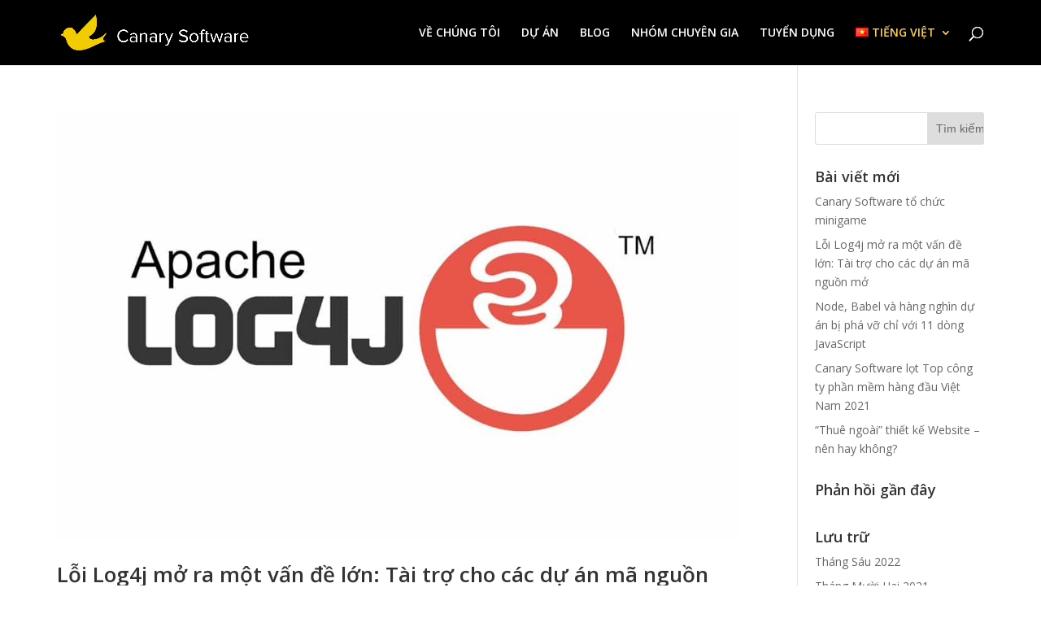

--- FILE ---
content_type: text/html; charset=UTF-8
request_url: https://canary-software.com/vi/blog/author/thao-duong/
body_size: 8514
content:
<!DOCTYPE html>
<html lang="vi">
<head>
	<meta charset="UTF-8" />
<meta http-equiv="X-UA-Compatible" content="IE=edge">
	<link rel="pingback" href="https://canary-software.com/xmlrpc.php" />

	<script type="text/javascript">
		document.documentElement.className = 'js';
	</script>

	<script>var et_site_url='https://canary-software.com';var et_post_id='global';function et_core_page_resource_fallback(a,b){"undefined"===typeof b&&(b=a.sheet.cssRules&&0===a.sheet.cssRules.length);b&&(a.onerror=null,a.onload=null,a.href?a.href=et_site_url+"/?et_core_page_resource="+a.id+et_post_id:a.src&&(a.src=et_site_url+"/?et_core_page_resource="+a.id+et_post_id))}
</script><title>Duong Thao | Canary Software</title>
<meta name='robots' content='max-image-preview:large' />
<link rel='dns-prefetch' href='//fonts.googleapis.com' />
<link rel='dns-prefetch' href='//s.w.org' />
<link rel="alternate" type="application/rss+xml" title="Dòng thông tin Canary Software &raquo;" href="https://canary-software.com/vi/feed/" />
<link rel="alternate" type="application/rss+xml" title="Dòng phản hồi Canary Software &raquo;" href="https://canary-software.com/vi/comments/feed/" />
<link rel="alternate" type="application/rss+xml" title="Dòng thông tin: Canary Software &raquo; bài viết bởi Duong Thao" href="https://canary-software.com/vi/blog/author/thao-duong/feed/" />
<!-- This site uses the Google Analytics by MonsterInsights plugin v7.0.6 - Using Analytics tracking - https://www.monsterinsights.com/ -->
<!-- Note: MonsterInsights is not currently configured on this site. The site owner needs to authenticate with Google Analytics in the MonsterInsights settings panel. -->
<!-- No UA code set -->
<!-- / Google Analytics by MonsterInsights -->
		<script type="text/javascript">
			window._wpemojiSettings = {"baseUrl":"https:\/\/s.w.org\/images\/core\/emoji\/13.1.0\/72x72\/","ext":".png","svgUrl":"https:\/\/s.w.org\/images\/core\/emoji\/13.1.0\/svg\/","svgExt":".svg","source":{"concatemoji":"https:\/\/canary-software.com\/wp-includes\/js\/wp-emoji-release.min.js"}};
			!function(e,a,t){var n,r,o,i=a.createElement("canvas"),p=i.getContext&&i.getContext("2d");function s(e,t){var a=String.fromCharCode;p.clearRect(0,0,i.width,i.height),p.fillText(a.apply(this,e),0,0);e=i.toDataURL();return p.clearRect(0,0,i.width,i.height),p.fillText(a.apply(this,t),0,0),e===i.toDataURL()}function c(e){var t=a.createElement("script");t.src=e,t.defer=t.type="text/javascript",a.getElementsByTagName("head")[0].appendChild(t)}for(o=Array("flag","emoji"),t.supports={everything:!0,everythingExceptFlag:!0},r=0;r<o.length;r++)t.supports[o[r]]=function(e){if(!p||!p.fillText)return!1;switch(p.textBaseline="top",p.font="600 32px Arial",e){case"flag":return s([127987,65039,8205,9895,65039],[127987,65039,8203,9895,65039])?!1:!s([55356,56826,55356,56819],[55356,56826,8203,55356,56819])&&!s([55356,57332,56128,56423,56128,56418,56128,56421,56128,56430,56128,56423,56128,56447],[55356,57332,8203,56128,56423,8203,56128,56418,8203,56128,56421,8203,56128,56430,8203,56128,56423,8203,56128,56447]);case"emoji":return!s([10084,65039,8205,55357,56613],[10084,65039,8203,55357,56613])}return!1}(o[r]),t.supports.everything=t.supports.everything&&t.supports[o[r]],"flag"!==o[r]&&(t.supports.everythingExceptFlag=t.supports.everythingExceptFlag&&t.supports[o[r]]);t.supports.everythingExceptFlag=t.supports.everythingExceptFlag&&!t.supports.flag,t.DOMReady=!1,t.readyCallback=function(){t.DOMReady=!0},t.supports.everything||(n=function(){t.readyCallback()},a.addEventListener?(a.addEventListener("DOMContentLoaded",n,!1),e.addEventListener("load",n,!1)):(e.attachEvent("onload",n),a.attachEvent("onreadystatechange",function(){"complete"===a.readyState&&t.readyCallback()})),(n=t.source||{}).concatemoji?c(n.concatemoji):n.wpemoji&&n.twemoji&&(c(n.twemoji),c(n.wpemoji)))}(window,document,window._wpemojiSettings);
		</script>
		<meta content="Canary Software v.1.0.2" name="generator"/><style type="text/css">
img.wp-smiley,
img.emoji {
	display: inline !important;
	border: none !important;
	box-shadow: none !important;
	height: 1em !important;
	width: 1em !important;
	margin: 0 .07em !important;
	vertical-align: -0.1em !important;
	background: none !important;
	padding: 0 !important;
}
</style>
	<link rel='stylesheet' id='yarppWidgetCss-css'  href='https://canary-software.com/wp-content/plugins/yet-another-related-posts-plugin/style/widget.css' type='text/css' media='all' />
<link rel='stylesheet' id='wp-block-library-css'  href='https://canary-software.com/wp-includes/css/dist/block-library/style.min.css' type='text/css' media='all' />
<link rel='stylesheet' id='bodhi-svgs-attachment-css'  href='https://canary-software.com/wp-content/plugins/svg-support/css/svgs-attachment.css' type='text/css' media='all' />
<link rel='stylesheet' id='parent-style-css'  href='https://canary-software.com/wp-content/themes/Divi/style.css' type='text/css' media='all' />
<link rel='stylesheet' id='fontawesome-css'  href='https://canary-software.com/wp-content/themes/Canary/css/fontawesome.css' type='text/css' media='all' />
<link rel='stylesheet' id='et-icons-css'  href='https://canary-software.com/wp-content/themes/Canary/css/elegant_icons.css' type='text/css' media='all' />
<link rel='stylesheet' id='owl-carousel-css'  href='https://canary-software.com/wp-content/themes/Canary/css/owl.carousel.css' type='text/css' media='all' />
<link rel='stylesheet' id='divi-fonts-css'  href='https://fonts.googleapis.com/css?family=Open+Sans:300italic,400italic,600italic,700italic,800italic,400,300,600,700,800&#038;subset=latin,latin-ext' type='text/css' media='all' />
<link rel='stylesheet' id='divi-style-css'  href='https://canary-software.com/wp-content/themes/Canary/style.css' type='text/css' media='all' />
<link rel='stylesheet' id='dwd-map-extended-styles-css'  href='https://canary-software.com/wp-content/plugins/dwd-map-extended/styles/style.min.css' type='text/css' media='all' />
<link rel='stylesheet' id='dashicons-css'  href='https://canary-software.com/wp-includes/css/dashicons.min.css' type='text/css' media='all' />
<link rel='stylesheet' id='sb_dcl_custom_css-css'  href='https://canary-software.com/wp-content/themes/Canary/css/dcl_style.css' type='text/css' media='all' />
<script type='text/javascript' src='https://canary-software.com/wp-includes/js/jquery/jquery.min.js' id='jquery-core-js'></script>
<script type='text/javascript' src='https://canary-software.com/wp-includes/js/jquery/jquery-migrate.min.js' id='jquery-migrate-js'></script>
<link rel="https://api.w.org/" href="https://canary-software.com/wp-json/" /><link rel="alternate" type="application/json" href="https://canary-software.com/wp-json/wp/v2/users/9" /><link rel="EditURI" type="application/rsd+xml" title="RSD" href="https://canary-software.com/xmlrpc.php?rsd" />
<link rel="wlwmanifest" type="application/wlwmanifest+xml" href="https://canary-software.com/wp-includes/wlwmanifest.xml" /> 
<meta name="viewport" content="width=device-width, initial-scale=1.0, maximum-scale=1.0, user-scalable=0" /><link rel="shortcut icon" href="https://canary-software.com/wp-content/uploads/2019/03/favicon-16x16.png" /><link rel="icon" href="https://canary-software.com/wp-content/uploads/2019/03/canary-only-150x150.png" sizes="32x32" />
<link rel="icon" href="https://canary-software.com/wp-content/uploads/2019/03/canary-only.png" sizes="192x192" />
<link rel="apple-touch-icon" href="https://canary-software.com/wp-content/uploads/2019/03/canary-only.png" />
<meta name="msapplication-TileImage" content="https://canary-software.com/wp-content/uploads/2019/03/canary-only.png" />
<style id="et-divi-customizer-global-cached-inline-styles">#footer-widgets .footer-widget a,#footer-widgets .footer-widget li a,#footer-widgets .footer-widget li a:hover{color:#ffffff}.footer-widget{color:#ffffff}@media only screen and (min-width:1350px){.et_pb_row{padding:27px 0}.et_pb_section{padding:54px 0}.single.et_pb_pagebuilder_layout.et_full_width_page .et_post_meta_wrapper{padding-top:81px}.et_pb_section.et_pb_section_first{padding-top:inherit}.et_pb_fullwidth_section{padding:0}}</style></head>
<body class="archive author author-thao-duong author-9 xuan-nguyen canary-software post-type-post post-loi-log4j et_button_no_icon et_pb_button_helper_class et_fixed_nav et_show_nav et_cover_background et_pb_gutter osx et_pb_gutters3 et_primary_nav_dropdown_animation_fade et_secondary_nav_dropdown_animation_fade et_pb_footer_columns4 et_header_style_left et_right_sidebar et_divi_theme et_minified_js et_minified_css">
	<div id="page-container">

	
	
			<header id="main-header" data-height-onload="66">
			<div class="container clearfix et_menu_container">
							<div class="logo_container">
					<span class="logo_helper"></span>
					<a href="https://canary-software.com/vi/">
						<img src="https://canary-software.com/wp-content/uploads/2019/04/logo-canary-software-3.png" alt="Canary Software" id="logo" data-height-percentage="54" />
					</a>
				</div>
							<div id="et-top-navigation" data-height="66" data-fixed-height="40">
											<nav id="top-menu-nav">
						<ul id="top-menu" class="nav"><li id="menu-item-1871" class="menu-item menu-item-type-post_type menu-item-object-page menu-item-1871"><a href="https://canary-software.com/vi/about-us-vietnamese/">Về Chúng Tôi</a></li>
<li id="menu-item-879" class="menu-item menu-item-type-custom menu-item-object-custom menu-item-879"><a href="/vi/project">Dự Án</a></li>
<li id="menu-item-1150" class="menu-item menu-item-type-post_type menu-item-object-page current_page_parent menu-item-1150"><a href="https://canary-software.com/vi/vietnamese-blog/">Blog</a></li>
<li id="menu-item-1867" class="menu-item menu-item-type-post_type menu-item-object-page menu-item-1867"><a href="https://canary-software.com/vi/team-vietnamese/">Nhóm chuyên gia</a></li>
<li id="menu-item-1226" class="menu-item menu-item-type-post_type menu-item-object-page menu-item-1226"><a href="https://canary-software.com/vi/tuyen-dung/">Tuyển dụng</a></li>
<li id="menu-item-882" class="pll-parent-menu-item menu-item menu-item-type-custom menu-item-object-custom current-menu-parent menu-item-has-children menu-item-882"><a href="#pll_switcher"><img src="[data-uri]" alt="Tiếng Việt" width="16" height="11" style="width: 16px; height: 11px;" /><span style="margin-left:0.3em;">Tiếng Việt</span></a>
<ul class="sub-menu">
	<li id="menu-item-882-en" class="lang-item lang-item-21 lang-item-en no-translation lang-item-first menu-item menu-item-type-custom menu-item-object-custom menu-item-882-en"><a href="https://canary-software.com/" hreflang="en-US" lang="en-US"><img src="[data-uri]" alt="English" width="16" height="11" style="width: 16px; height: 11px;" /><span style="margin-left:0.3em;">English</span></a></li>
	<li id="menu-item-882-fr" class="lang-item lang-item-84 lang-item-fr no-translation menu-item menu-item-type-custom menu-item-object-custom menu-item-882-fr"><a href="https://canary-software.com/fr/accueil/" hreflang="fr-FR" lang="fr-FR"><img src="[data-uri]" alt="Français" width="16" height="11" style="width: 16px; height: 11px;" /><span style="margin-left:0.3em;">Français</span></a></li>
	<li id="menu-item-882-vi" class="lang-item lang-item-31 lang-item-vi current-lang menu-item menu-item-type-custom menu-item-object-custom menu-item-882-vi"><a href="https://canary-software.com/vi/blog/author/thao-duong/" hreflang="vi" lang="vi"><img src="[data-uri]" alt="Tiếng Việt" width="16" height="11" style="width: 16px; height: 11px;" /><span style="margin-left:0.3em;">Tiếng Việt</span></a></li>
</ul>
</li>
</ul>						</nav>
					
					
					
										<div id="et_top_search">
						<span id="et_search_icon"></span>
					</div>
					
					<div id="et_mobile_nav_menu">
				<div class="mobile_nav closed">
					<span class="select_page">Chọn trang</span>
					<span class="mobile_menu_bar mobile_menu_bar_toggle"></span>
				</div>
			</div>				</div> <!-- #et-top-navigation -->
			</div> <!-- .container -->
			<div class="et_search_outer">
				<div class="container et_search_form_container">
					<form role="search" method="get" class="et-search-form" action="https://canary-software.com/vi/">
					<input type="search" class="et-search-field" placeholder="Tìm kiếm &hellip;" value="" name="s" title="Tìm:" />					</form>
					<span class="et_close_search_field"></span>
				</div>
			</div>
		</header> <!-- #main-header -->
			<div id="et-main-area">
	
<div id="main-content">
	<div class="container">
		<div id="content-area" class="clearfix">
			<div id="left-area">
		
					<article id="post-1186" class="et_pb_post post-1186 post type-post status-publish format-standard has-post-thumbnail hentry category-news-vi">

											<a class="entry-featured-image-url" href="https://canary-software.com/vi/blog/news-vi/loi-log4j/">
								<img src="https://canary-software.com/wp-content/uploads/2021/12/Apache-Log4j-Logo-1-1080x675.jpg" alt='Lỗi Log4j mở ra một vấn đề lớn: Tài trợ cho các dự án mã nguồn mở' width='1080' height='675' />							</a>
					
															<h2 class="entry-title"><a href="https://canary-software.com/vi/blog/news-vi/loi-log4j/">Lỗi Log4j mở ra một vấn đề lớn: Tài trợ cho các dự án mã nguồn mở</a></h2>
					
					<p class="post-meta"> bởi <span class="author vcard"><a href="https://canary-software.com/vi/blog/author/thao-duong/" title="Các bài đăng của Duong Thao" rel="author">Duong Thao</a></span> | <span class="published">Th12 20, 2021</span> | <a href="https://canary-software.com/vi/blog/category/news-vi/" rel="category tag">News</a></p>Lỗi Log4j mở ra một vấn đề lớn: Tài trợ cho các dự án mã nguồn mở Hàng loạt máy chủ Apple, Twitter, Steam, Tesla, and Oracle gặp nguy hiểm  Bài viết được cập nhật vào ngày 14 tháng 12 năm 2021: Chúng tôi đã cập nhật bài viết này với thông tin về việc phát hành phiên...				
					</article> <!-- .et_pb_post -->
			
					<article id="post-1182" class="et_pb_post post-1182 post type-post status-publish format-standard has-post-thumbnail hentry category-news-vi">

											<a class="entry-featured-image-url" href="https://canary-software.com/vi/blog/news-vi/node-babel-va-hang-nghin-du-bi-pha-vo-chi-voi-11-dong-javascript/">
								<img src="https://canary-software.com/wp-content/uploads/2021/12/leftpad-1.png" alt='Node, Babel và hàng nghìn dự án bị phá vỡ chỉ với 11 dòng JavaScript' width='1080' height='675' />							</a>
					
															<h2 class="entry-title"><a href="https://canary-software.com/vi/blog/news-vi/node-babel-va-hang-nghin-du-bi-pha-vo-chi-voi-11-dong-javascript/">Node, Babel và hàng nghìn dự án bị phá vỡ chỉ với 11 dòng JavaScript</a></h2>
					
					<p class="post-meta"> bởi <span class="author vcard"><a href="https://canary-software.com/vi/blog/author/thao-duong/" title="Các bài đăng của Duong Thao" rel="author">Duong Thao</a></span> | <span class="published">Th12 20, 2021</span> | <a href="https://canary-software.com/vi/blog/category/news-vi/" rel="category tag">News</a></p>Bằng cách nào mà một lập trình viên có thể phá vỡ được Node, Babel và hàng nghìn dự án chỉ trong 11 dòng JavaScript? Code từ NPM &#8211; cái mà mọi người đang sử dụng Vào thứ ba, hàng loạt lập trình viên chỉ biết nhìn chằm chằm vào các bản build lỗi khi có ai đó đã...				
					</article> <!-- .et_pb_post -->
			
					<article id="post-964" class="et_pb_post post-964 post type-post status-publish format-standard has-post-thumbnail hentry category-news-vi">

											<a class="entry-featured-image-url" href="https://canary-software.com/vi/blog/news-vi/when-should-you-outsource-your-website-2/">
								<img src="https://canary-software.com/wp-content/uploads/2021/01/onetech_asia_outsource_development_japan-1.jpg" alt='&#8220;Thuê ngoài&#8221; thiết kế Website &#8211; nên hay không?' width='1080' height='675' />							</a>
					
															<h2 class="entry-title"><a href="https://canary-software.com/vi/blog/news-vi/when-should-you-outsource-your-website-2/">&#8220;Thuê ngoài&#8221; thiết kế Website &#8211; nên hay không?</a></h2>
					
					<p class="post-meta"> bởi <span class="author vcard"><a href="https://canary-software.com/vi/blog/author/thao-duong/" title="Các bài đăng của Duong Thao" rel="author">Duong Thao</a></span> | <span class="published">Th1 7, 2021</span> | <a href="https://canary-software.com/vi/blog/category/news-vi/" rel="category tag">News</a></p>Có nên thuê dịch vụ thiết kế Website từ nguồn lực bên ngoài không? Website có vai trò không thể thiếu với mọi doanh nghiệp. Truy cập Website là cách đơn giản và thuận tiện nhất để khách hàng có thể tìm hiểu đầy đủ về doanh nghiệp của bạn. Một Website có thiết kế bắt...				
					</article> <!-- .et_pb_post -->
			
					<article id="post-967" class="et_pb_post post-967 post type-post status-publish format-standard has-post-thumbnail hentry category-news-vi">

											<a class="entry-featured-image-url" href="https://canary-software.com/vi/blog/news-vi/canary-software-clutch-leader-2020-vn/">
								<img src="https://canary-software.com/wp-content/uploads/2019/03/canary-only.png" alt='Canary Software &#8211; Công ty B2B hàng đầu Việt Nam' width='1080' height='675' />							</a>
					
															<h2 class="entry-title"><a href="https://canary-software.com/vi/blog/news-vi/canary-software-clutch-leader-2020-vn/">Canary Software &#8211; Công ty B2B hàng đầu Việt Nam</a></h2>
					
					<p class="post-meta"> bởi <span class="author vcard"><a href="https://canary-software.com/vi/blog/author/thao-duong/" title="Các bài đăng của Duong Thao" rel="author">Duong Thao</a></span> | <span class="published">Th9 22, 2020</span> | <a href="https://canary-software.com/vi/blog/category/news-vi/" rel="category tag">News</a></p>Canary Software &#8211; Top B2B Company  Ngay khi mới thành lập, bất kỳ công ty nào cũng tràn đầy nhiệt huyết và mong muốn cống hiến hết mình cho lĩnh vực mà họ theo đuổi. Canary Software cũng không ngoại lệ. Tính đến thời điểm hiện tại, công ty đã bước sang năm thứ...				
					</article> <!-- .et_pb_post -->
			
					<article id="post-970" class="et_pb_post post-970 post type-post status-publish format-standard has-post-thumbnail hentry category-news-vi">

											<a class="entry-featured-image-url" href="https://canary-software.com/vi/blog/news-vi/canary-software-named-2020-clutch-leader-top-symfony-wordpress-react-developers-vietnam/">
								<img src="https://canary-software.com/wp-content/uploads/2020/09/a7a089132a1e9579c182e898f9b62c52-1080x675.png" alt='Canary Software đạt danh hiệu &#8220;2020 Clutch Leader”' width='1080' height='675' />							</a>
					
															<h2 class="entry-title"><a href="https://canary-software.com/vi/blog/news-vi/canary-software-named-2020-clutch-leader-top-symfony-wordpress-react-developers-vietnam/">Canary Software đạt danh hiệu &#8220;2020 Clutch Leader”</a></h2>
					
					<p class="post-meta"> bởi <span class="author vcard"><a href="https://canary-software.com/vi/blog/author/thao-duong/" title="Các bài đăng của Duong Thao" rel="author">Duong Thao</a></span> | <span class="published">Th9 3, 2020</span> | <a href="https://canary-software.com/vi/blog/category/news-vi/" rel="category tag">News</a></p>Canary Software &#8211; 2020 Clutch Leader https://clutch.co/press-releases/recognizes-highly-ranked-b2b-providers-china-japan-pakistan-more Chúng tôi rất vui khi nhận được báo cáo mới nhất từ Clutch (nền  cung cấp danh sách những công ty nổi bật nhất). Theo báo cáo...				
					</article> <!-- .et_pb_post -->
			<div class="pagination clearfix">
	<div class="alignleft"><a href="https://canary-software.com/vi/blog/author/thao-duong/page/2/" >&laquo; Mục Cũ hơn</a></div>
	<div class="alignright"></div>
</div>			</div> <!-- #left-area -->

				<div id="sidebar">
		<div id="search-2" class="et_pb_widget widget_search"><form role="search" method="get" id="searchform" class="searchform" action="https://canary-software.com/vi/">
				<div>
					<label class="screen-reader-text" for="s">Tìm kiếm cho:</label>
					<input type="text" value="" name="s" id="s" />
					<input type="submit" id="searchsubmit" value="Tìm kiếm" />
				</div>
			</form></div> <!-- end .et_pb_widget -->
		<div id="recent-posts-2" class="et_pb_widget widget_recent_entries">
		<h4 class="widgettitle">Bài viết mới</h4>
		<ul>
											<li>
					<a href="https://canary-software.com/vi/blog/news-vi/canary-software-chuc-minigame/">Canary Software tổ chức minigame</a>
									</li>
											<li>
					<a href="https://canary-software.com/vi/blog/news-vi/loi-log4j/">Lỗi Log4j mở ra một vấn đề lớn: Tài trợ cho các dự án mã nguồn mở</a>
									</li>
											<li>
					<a href="https://canary-software.com/vi/blog/news-vi/node-babel-va-hang-nghin-du-bi-pha-vo-chi-voi-11-dong-javascript/">Node, Babel và hàng nghìn dự án bị phá vỡ chỉ với 11 dòng JavaScript</a>
									</li>
											<li>
					<a href="https://canary-software.com/vi/blog/news-vi/base-test/">Canary Software lọt Top công ty phần mềm hàng đầu Việt Nam 2021</a>
									</li>
											<li>
					<a href="https://canary-software.com/vi/blog/news-vi/when-should-you-outsource-your-website-2/">&#8220;Thuê ngoài&#8221; thiết kế Website &#8211; nên hay không?</a>
									</li>
					</ul>

		</div> <!-- end .et_pb_widget --><div id="recent-comments-2" class="et_pb_widget widget_recent_comments"><h4 class="widgettitle">Phản hồi gần đây</h4><ul id="recentcomments"></ul></div> <!-- end .et_pb_widget --><div id="archives-2" class="et_pb_widget widget_archive"><h4 class="widgettitle">Lưu trữ</h4>
			<ul>
					<li><a href='https://canary-software.com/vi/blog/2022/06/'>Tháng Sáu 2022</a></li>
	<li><a href='https://canary-software.com/vi/blog/2021/12/'>Tháng Mười Hai 2021</a></li>
	<li><a href='https://canary-software.com/vi/blog/2021/11/'>Tháng Mười Một 2021</a></li>
	<li><a href='https://canary-software.com/vi/blog/2021/01/'>Tháng Một 2021</a></li>
	<li><a href='https://canary-software.com/vi/blog/2020/09/'>Tháng Chín 2020</a></li>
	<li><a href='https://canary-software.com/vi/blog/2020/07/'>Tháng Bảy 2020</a></li>
	<li><a href='https://canary-software.com/vi/blog/2018/07/'>Tháng Bảy 2018</a></li>
			</ul>

			</div> <!-- end .et_pb_widget --><div id="categories-2" class="et_pb_widget widget_categories"><h4 class="widgettitle">Chuyên mục</h4>
			<ul>
					<li class="cat-item cat-item-46"><a href="https://canary-software.com/vi/blog/category/news-vi/">News</a>
</li>
	<li class="cat-item cat-item-70"><a href="https://canary-software.com/vi/blog/category/wordpress-vi/">WordPress</a>
</li>
			</ul>

			</div> <!-- end .et_pb_widget --><div id="meta-2" class="et_pb_widget widget_meta"><h4 class="widgettitle">Meta</h4>
		<ul>
						<li><a href="https://canary-software.com/wp-login.php">Đăng nhập</a></li>
			<li><a href="https://canary-software.com/vi/feed/">Entries feed</a></li>
			<li><a href="https://canary-software.com/vi/comments/feed/">Comments feed</a></li>

			<li><a href="https://wordpress.org/">WordPress.org</a></li>
		</ul>

		</div> <!-- end .et_pb_widget -->	</div> <!-- end #sidebar -->
		</div> <!-- #content-area -->
	</div> <!-- .container -->
</div> <!-- #main-content -->

	<div id="contact-info-bar">
		<a class="email" href="mailto:info@canary-software.com">Email: info@canary-software.com</a>
		<a class="et_pb_button" href="/#contact"><span class="button_inner">Contact</span></a>
	</div>


			<footer id="main-footer">
				

		
				<div id="footer-bottom">
					<div class="container clearfix">
						<div class="footer-info">
							<p>
								<a href="https://canary-software.com/vi/">Canary Software</a> &copy; 2026							</p>
						</div>
					</div>	<!-- .container -->
				</div>
			</footer> <!-- #main-footer -->
		</div> <!-- #et-main-area -->


	</div> <!-- #page-container -->

	<div id="cookieHint">
		<span class="messageCookieHint">By using this site you accept the terms of our <a href="/privacy-policy/">Cookie Policy </a>.</span>
		<a id="closeCookieHint" class="closeCookieHint" href="#">I Accept</a>
	</div> <!-- #cookieHint -->

		<script type="text/javascript">
		var et_animation_data = [];
	</script>
	<link rel='stylesheet' id='child-style-css'  href='https://canary-software.com/wp-content/themes/Canary/css/style.css' type='text/css' media='all' />
<script type='text/javascript' id='divi-custom-script-js-extra'>
/* <![CDATA[ */
var DIVI = {"item_count":"%d Item","items_count":"%d Items"};
var et_shortcodes_strings = {"previous":"Tr\u01b0\u1edbc","next":"Ti\u1ebfp"};
var et_pb_custom = {"ajaxurl":"https:\/\/canary-software.com\/wp-admin\/admin-ajax.php","images_uri":"https:\/\/canary-software.com\/wp-content\/themes\/Divi\/images","builder_images_uri":"https:\/\/canary-software.com\/wp-content\/themes\/Divi\/includes\/builder\/images","et_frontend_nonce":"3229a50c40","subscription_failed":"L\u00e0m \u01a1n, ki\u1ec3m tra \u0111\u1ed3ng d\u01b0\u1edbi ch\u1eafc ch\u1eafn \u0111\u1ec3 c\u00e1c \u00f4ng g\u00f5 \u0111\u00fang th\u00f4ng tin.","et_ab_log_nonce":"4c63d06665","fill_message":"Xin vui l\u00f2ng, \u0111i\u1ec1n v\u00e0o c\u00e1c l\u0129nh v\u1ef1c sau \u0111\u00e2y:","contact_error_message":"Xin h\u00e3y s\u1eeda nh\u1eefng l\u1ed7i sau:","invalid":"Kh\u00f4ng h\u1ee3p l\u1ec7 email","captcha":"Captcha","prev":"Tr\u01b0\u1edbc","previous":"Tr\u01b0\u1edbc","next":"Ti\u1ebfp theo","wrong_captcha":"B\u1ea1n \u0111\u00e3 nh\u1eadp sai s\u1ed1 captcha.","is_builder_plugin_used":"","ignore_waypoints":"no","is_divi_theme_used":"1","widget_search_selector":".widget_search","is_ab_testing_active":"","page_id":"1186","unique_test_id":"","ab_bounce_rate":"5","is_cache_plugin_active":"no","is_shortcode_tracking":""};
var et_pb_box_shadow_elements = [];
/* ]]> */
</script>
<script type='text/javascript' src='https://canary-software.com/wp-content/themes/Divi/js/custom.min.js' id='divi-custom-script-js'></script>
<script type='text/javascript' src='https://canary-software.com/wp-content/plugins/dwd-map-extended/scripts/frontend-bundle.min.js' id='dwd-map-extended-frontend-bundle-js'></script>
<script type='text/javascript' src='https://canary-software.com/wp-content/themes/Divi/core/admin/js/common.js' id='et-core-common-js'></script>
<script type='text/javascript' src='https://canary-software.com/wp-includes/js/wp-embed.min.js' id='wp-embed-js'></script>
<script type='text/javascript' src='https://canary-software.com/wp-content/themes/Canary/js/js.cookie.js' id='js-cookie-js'></script>
<script type='text/javascript' src='https://canary-software.com/wp-content/themes/Canary/js/owl.carousel.js' id='owl-carousel-js'></script>
<script type='text/javascript' src='https://canary-software.com/wp-content/themes/Canary/js/custom.js' id='js-custom-js'></script>
<script type='text/javascript'>
(function() {
				var expirationDate = new Date();
				expirationDate.setTime( expirationDate.getTime() + 31536000 * 1000 );
				document.cookie = "pll_language=vi; expires=" + expirationDate.toUTCString() + "; path=/; secure; SameSite=Lax";
			}());
</script>
    <script type="text/javascript" src="https://static1.clutch.co/api/widget.js"></script>
</body>
</html>


--- FILE ---
content_type: text/css; charset=utf-8
request_url: https://canary-software.com/wp-content/themes/Canary/style.css
body_size: 271
content:
/*
 Theme Name:   Canary Software
 Theme URI:    http://canary-software.com
 Description:  Canary Software Theme 2018
 Author:       Xuan Nguyen
 Author URI:   http://canary-software.com
 Template:     Divi
 Version:      1.0.2
 License:      GNU General Public License v2 or later
 License URI:  http://www.gnu.org/licenses/gpl-2.0.html
*/

/* ----------- PUT YOUR CUSTOM CSS BELOW THIS LINE -- DO NOT EDIT ABOVE THIS LINE --------------------------- */



--- FILE ---
content_type: text/css; charset=utf-8
request_url: https://canary-software.com/wp-content/plugins/dwd-map-extended/styles/style.min.css
body_size: 2612
content:
.et-fb-modules-list ul>li.et_fb_map_extended:before,.et-fb-modules-list ul>li.et_fb_map_fullwidth_extended:before{color:#101723;font-size:16px;content:"Y"}.et-fb-modules-list li.et_fb_map_extended,.et-fb-modules-list li.et_fb_map_fullwidth_extended{background-color:#fecd08;color:#101723}.et-fb-modules-list li.et_fb_map_extended:hover,.et-fb-modules-list li.et_fb_map_fullwidth_extended:hover{background:#ffb347!important}.dwd_map_extended{height:440px}.et_pb_map_pin_extended .dwd_map_pin{display:none;visibility:hidden}.dwd-map-direction-label,.dwd-map-label{overflow:visible!important}.et_pb_module.et_pb_map_pin_extended{margin-bottom:0!important}.dwd-map-direction-label span,.dwd-map-label span{font-size:10px;margin-top:4px;margin-left:-50%;padding:5px 10px;border-radius:4px;color:#fff;text-align:center;background-color:rgba(80,80,80,.9);width:auto;display:inline-block;white-space:nowrap}.dwd-map-content .dwd-map-pin-email{padding-left:5px}.dwd-map-pin-social{padding-top:5px}.dwd-map-direction-dialog.dwd-map-direction-bottom{position:relative}.dwd-map-direction-dialog.dwd-map-direction-bottom .dwd-map-direction-wrapper{padding:10px 15px;color:#2c2c2c;background:#eee;width:100%;border-radius:0;-webkit-box-shadow:none;box-shadow:none}.dwd-map-direction-dialog.dwd-map-direction-bottom .dwd-map-location-wrapper{width:50%}.dwd-map-direction-dialog.dwd-map-direction-bottom .dwd-map-routeMode,.dwd-map-direction-dialog.dwd-map-direction-bottom .dwd-map-routeTo{width:20%}.dwd-map-direction-wrapper{margin-left:auto;margin-right:auto;left:0;right:0;padding:6px 10px;background-color:#fff;-webkit-box-shadow:rgba(0,0,0,.3) 0 1px 4px -1px;box-shadow:0 1px 4px -1px rgba(0,0,0,.3);border-radius:2px;display:inline-block}.dwd-map-location-wrapper{position:relative;width:200px;display:inline-block;margin-right:5px;line-height:1}.dwd-map-routeFrom{width:100%;padding:4px 8px}.dwd-map-routeMode,.dwd-map-routeTo{margin-right:5px}.dwd-map-get-address{position:absolute;top:0;bottom:0;right:0;border:1px solid #bbb;padding:2px 7px}.dwd-map-get-address .et-pb-icon{font-size:13px}.dwd_map_extended_child.dwd-map-marker-listing{display:block;visibility:visible}.dwd_map_extended_child .dwd-marker-listing-thead{width:33.33%;float:left;padding:9px 24px;color:#555;font-weight:700;background-color:#f4f4f4}.dwd-marker-listing-cell{width:33.33%;float:left;padding:6px 24px;border-top:1px solid #eee}.dwd_map_extended_child{display:none;visibility:hidden;width:100%;margin:25px 0 15px;border:1px solid #eee;text-align:left}.dwd_map_extended_child .dwd_map_thead_main:after,.et_pb_map_pin_extended_address:after{display:block;visibility:hidden;clear:both;width:0;height:0;line-height:0;content:""}.dwd-map-direction .dwd-marker-listing-cell,.dwd-map-direction .dwd-marker-listing-thead,.dwd-marker-category-listing .dwd-marker-listing-cell,.dwd-marker-category-listing .dwd-marker-listing-thead{width:25%}.dwd-map-direction .dwd-marker-listing-direction,.et_pb_map_pin_extended_address{display:-ms-flexbox;display:flex}.dwd-marker-category-listing.dwd-map-direction .dwd-marker-listing-cell,.dwd-marker-category-listing.dwd-map-direction .dwd-marker-listing-thead{width:20%}.dwd-marker-listing-direction span:hover{text-decoration:underline}.dwd_map_extended_child .et_pb_map_pin_extended_address{background-color:#fff;-webkit-transition:all .3s ease-in-out;-o-transition:all .3s ease-in-out;transition:all .3s ease-in-out}.dwd_map_extended_child .et_pb_map_pin_extended_address:hover{background-color:#f4f4f4;-webkit-transition:all .3s ease-in-out;-o-transition:all .3s ease-in-out;transition:all .3s ease-in-out}.et_pb_map_pin_extended_address .dwd-map-marker-listing-icon{margin-bottom:0;padding-right:15px;vertical-align:middle;width:37px}.dwd-map-marker-icon-hide .dwd-map-marker-listing-icon{display:none}.dwd-map-direction-inside{z-index:1}.dwd-directions>div[jstcache]{display:none}.dwd-directions>div[jstcache]:first-of-type{display:block}.dwd-infowindow{margin-top:8px;background:#fff;padding:0;border-radius:3px;-webkit-box-shadow:0 2px 47px 5px rgba(0,0,0,.09);box-shadow:0 2px 47px 5px rgba(0,0,0,.09)}.dwd-infowindow:after{content:"";width:0;height:0;border-left:10px solid transparent;border-right:10px solid transparent;border-top:10px solid #fff;position:absolute;bottom:-10px;left:0;right:0;margin:0 auto}.dwd-infowindow .dwd-map-container{padding:15px}.dwd-infowindow .dwd-map-close{position:absolute;font-size:14px}.dwd-infowindow img.dwd-map-cover-image{max-width:100%;border-top-left-radius:3px;border-top-right-radius:3px}.dwd-markercluster{font-size:11px;background-color:#008cff;color:#fff;height:40px;width:40px;text-align:center;cursor:pointer;position:absolute;font-weight:700;border-radius:50%;border:2px solid #fff;display:-ms-flexbox;display:flex;-ms-flex-align:center;align-items:center;-ms-flex-pack:center;justify-content:center;-webkit-transition:background-color .2s ease-in-out;-o-transition:background-color .2s ease-in-out;transition:background-color .2s ease-in-out}.dwd-markercluster.dwd-markercluster-pulse:after{content:"";margin:auto;position:absolute;top:0;left:-2px;bottom:0;right:0;width:40px;height:40px;border-radius:50%;background-color:rgba(0,140,255,.4);-webkit-animation:dwd-cluster-pulse 1.5s ease 0s infinite;animation:dwd-cluster-pulse 1.5s ease 0s infinite;z-index:-1}@-webkit-keyframes dwd-cluster-pulse{0%{opacity:1;-webkit-transform:scale(1);transform:scale(1)}70%{opacity:0;-webkit-transform:scale(1.5);transform:scale(1.5)}to{opacity:0;-webkit-transform:scale(2);transform:scale(2)}}@keyframes dwd-cluster-pulse{0%{opacity:1;-webkit-transform:scale(1);transform:scale(1)}70%{opacity:0;-webkit-transform:scale(1.5);transform:scale(1.5)}to{opacity:0;-webkit-transform:scale(2);transform:scale(2)}}.et_pb_map_extended_6 .dwd-markercluster.dwd-markercluster-pulse{-webkit-box-shadow:0 0 0 rgba(0,0,0,.84);box-shadow:0 0 0 rgba(0,0,0,.84)}.et_pb_map_extended_6 .dwd-markercluster.dwd-markercluster-pulse @keyframes dwd-cluster-pulse{0%{-webkit-box-shadow:0 0 0 0 rgba(0,0,0,.84);box-shadow:0 0 0 0 rgba(0,0,0,.84)}70%{-webkit-box-shadow:0 0 0 10px transparent;box-shadow:0 0 0 10px transparent}to{-webkit-box-shadow:0 0 0 0 transparent;box-shadow:0 0 0 0 transparent}}.dwd-map-marker-filter-wrapper{text-align:right}.dwd-map-marker-filter{position:relative;display:inline-block}.dwd-map-marker-filter[data-type=select]:after{position:absolute;top:50%;right:10px;width:0;height:0;margin-top:3px;border:6px solid;border-color:#666 transparent transparent;content:"";-webkit-transform:translateY(-50%);transform:translateY(-50%);pointer-events:none}.et_fb_preview_active--responsive_preview .dwd_map_thead_main{display:none}.et_fb_preview_active--responsive_preview .et_pb_map_pin_extended:first-child{border-bottom:0}.et_fb_preview_active--responsive_preview .et_pb_map_pin_extended{border-bottom:1px solid #eee}.et_fb_preview_active--responsive_preview .et_pb_map_pin_extended_address{display:block;padding:10px 15px}.et_fb_preview_active--responsive_preview .dwd-map-direction .dwd-marker-listing-cell,.et_fb_preview_active--responsive_preview .dwd-map-direction .dwd-marker-listing-thead,.et_fb_preview_active--responsive_preview .dwd-marker-category-listing .dwd-marker-listing-cell,.et_fb_preview_active--responsive_preview .dwd-marker-category-listing .dwd-marker-listing-thead{width:100%}.et_fb_preview_active--responsive_preview .dwd-map-direction.dwd-marker-category-listing .dwd-marker-listing-cell.dwd-marker-category-listing,.et_fb_preview_active--responsive_preview .dwd-map-direction.dwd-marker-category-listing .dwd-marker-listing-thead.dwd-marker-category-listing,.et_fb_preview_active--responsive_preview .dwd-map-marker-listing .dwd-marker-listing-cell,.et_fb_preview_active--responsive_preview .dwd-map-marker-listing .dwd-marker-listing-thead,.et_fb_preview_active--responsive_preview .dwd-marker-category-listing.dwd-map-direction .dwd-marker-listing-cell.dwd-marker-listing-direction,.et_fb_preview_active--responsive_preview .dwd-marker-category-listing.dwd-map-direction .dwd-marker-listing-thead.dwd-marker-listing-direction,.et_fb_preview_active--responsive_preview .et_pb_map_pin_extended_address{display:block}.et_fb_preview_active--responsive_preview .dwd-map-direction .dwd-marker-listing-cell.dwd-marker-category-listing,.et_fb_preview_active--responsive_preview .dwd-map-direction .dwd-marker-listing-thead.dwd-marker-category-listing,.et_fb_preview_active--responsive_preview .dwd-marker-category-listing .dwd-marker-listing-cell.dwd-marker-listing-direction,.et_fb_preview_active--responsive_preview .dwd-marker-category-listing .dwd-marker-listing-thead.dwd-marker-listing-direction{display:none}.et_fb_preview_active--responsive_preview .dwd-marker-listing-cell{width:100%!important;border-top:0!important;padding:0;float:none}.et_fb_preview_active--responsive_preview .dwd-marker-listing-cell:before{font-weight:700}.et_fb_preview_active--responsive_preview .dwd-marker-listing-title:before{content:attr(data-marker-listing-title)":";margin-right:5px}.et_fb_preview_active--responsive_preview .dwd-marker-listing-cell.dwd-marker-category-listing:before{content:attr(data-marker-listing-category)":";margin-right:5px}.et_fb_preview_active--responsive_preview .dwd-marker-listing-address:before{content:attr(data-marker-listing-address)":";margin-right:5px}.et_fb_preview_active--responsive_preview .dwd-marker-listing-description:before{content:attr(data-marker-listing-description)":";margin-right:5px}.et_fb_preview_active--responsive_preview .dwd-marker-listing-direction:before{content:attr(data-marker-listing-direction)": ";margin-right:5px}@media (max-width:980px){.et_pb_column .dwd_map_extended,.et_pb_fullwidth_section .dwd_map_extended{height:350px}.dwd-map-direction-inside{width:100%}.dwd-map-direction-inside .dwd-map-direction-wrapper{color:#2c2c2c;background:#eee;width:100%;border-radius:0;-webkit-box-shadow:none;box-shadow:none;padding:10px}.dwd-map-location-wrapper{width:100%;margin-bottom:7px}.dwd-map-routeMode,.dwd-map-routeTo{width:40%}.dwd-map-routeGo{width:15%}}@media (max-width:767px){.et_pb_map_extended{height:220px}.dwd_map_thead_main{display:none}.et_pb_map_pin_extended:first-child{border-bottom:0}.et_pb_map_pin_extended{border-bottom:1px solid #eee}.et_pb_map_pin_extended_address{display:block;padding:10px 15px}.dwd-marker-listing-cell{width:100%!important;border-top:0!important;padding:0;float:none}.dwd-marker-listing-cell:before{font-weight:700}.dwd-marker-listing-title:before{content:attr(data-marker-listing-title)":";margin-right:5px}.dwd-marker-listing-cell.dwd-marker-category-listing:before{content:attr(data-marker-listing-category)":";margin-right:5px}.dwd-marker-listing-address:before{content:attr(data-marker-listing-address)":";margin-right:5px}.dwd-marker-listing-description:before{content:attr(data-marker-listing-description)":";margin-right:5px}.dwd-marker-listing-direction:before{content:attr(data-marker-listing-direction)": ";margin-right:5px}.dwd-map-direction.dwd-marker-category-listing .dwd-marker-listing-cell.dwd-marker-category-listing,.dwd-map-direction.dwd-marker-category-listing .dwd-marker-listing-thead.dwd-marker-category-listing,.dwd-map-marker-listing .dwd-marker-listing-cell,.dwd-map-marker-listing .dwd-marker-listing-thead,.dwd-marker-category-listing.dwd-map-direction .dwd-marker-listing-cell.dwd-marker-listing-direction,.dwd-marker-category-listing.dwd-map-direction .dwd-marker-listing-thead.dwd-marker-listing-direction{display:block}.dwd-map-direction .dwd-marker-listing-cell.dwd-marker-category-listing,.dwd-map-direction .dwd-marker-listing-thead.dwd-marker-category-listing,.dwd-marker-category-listing .dwd-marker-listing-cell.dwd-marker-listing-direction,.dwd-marker-category-listing .dwd-marker-listing-thead.dwd-marker-listing-direction{display:none}}@media (max-width:479px){.dwd-map-routeGo,.dwd-map-routeMode,.dwd-map-routeTo{width:100%}.et_pb_column .dwd_map_extended,.et_pb_fullwidth_section .dwd_map_extended{height:200px}}@media (min-width:768px){.dwd-map-direction.dwd-marker-category-listing .dwd-marker-listing-cell.dwd-marker-category-listing,.dwd-map-direction.dwd-marker-category-listing .dwd-marker-listing-thead.dwd-marker-category-listing,.dwd-map-marker-listing .dwd-marker-listing-cell,.dwd-map-marker-listing .dwd-marker-listing-thead,.dwd-marker-category-listing.dwd-map-direction .dwd-marker-listing-cell.dwd-marker-listing-direction,.dwd-marker-category-listing.dwd-map-direction .dwd-marker-listing-thead.dwd-marker-listing-direction{display:-ms-flexbox;display:flex;-ms-flex-align:center;align-items:center}.dwd-map-direction .dwd-marker-listing-cell.dwd-marker-category-listing,.dwd-map-direction .dwd-marker-listing-thead.dwd-marker-category-listing,.dwd-marker-category-listing .dwd-marker-listing-cell.dwd-marker-listing-direction,.dwd-marker-category-listing .dwd-marker-listing-thead.dwd-marker-listing-direction{display:none}}@media (min-width:981px){.dwd-map-direction-dialog.dwd-map-direction-inside{line-height:0;position:absolute;width:80%;top:10px;margin-left:auto;margin-right:auto;left:0;right:0;text-align:center}}.puc-debug-bar-panel-v4 pre{margin-top:0}table.puc-debug-data{width:100%;clear:both;margin:0;border-spacing:0;background-color:#f9f9f9;border-radius:3px;border:1px solid #dfdfdf;border-collapse:separate}table.puc-debug-data *{word-wrap:break-word}table.puc-debug-data th{width:11em;padding:7px 7px 8px;text-align:left;font-family:Georgia,Times New Roman,Bitstream Charter,Times,serif;font-weight:400;font-size:14px;line-height:1.3em;text-shadow:hsla(0,0%,100%,.804) 0 1px 0}table.puc-debug-data td,table.puc-debug-data th{border-width:1px 0;border-style:solid;border-top-color:#fff;border-bottom-color:#dfdfdf;text-transform:none}table.puc-debug-data td{color:#555;font-size:12px;padding:4px 7px 2px;vertical-align:top}.puc-ajax-response{border:1px solid #dfdfdf;border-radius:3px;padding:.5em;margin:5px 0;background-color:#fff}.puc-ajax-nonce{display:none}.dwd_map_extended{height:440px}.et_pb_map_pin_extended .dwd_map_pin{display:none;visibility:hidden}.dwd-map-direction-label,.dwd-map-label{overflow:visible!important}.et_pb_module.et_pb_map_pin_extended{margin-bottom:0!important}.dwd-map-direction-label span,.dwd-map-label span{font-size:10px;margin-top:4px;margin-left:-50%;padding:5px 10px;border-radius:4px;color:#fff;text-align:center;background-color:rgba(80,80,80,.9);width:auto;display:inline-block;white-space:nowrap}.gm-style .gm-style-iw .dwd-map-content .dwd-map-pin-email{padding-left:5px}.dwd-map-pin-social{padding-top:5px}.dwd-map-direction-dialog.dwd-map-direction-bottom{position:relative}.dwd-map-direction-dialog.dwd-map-direction-bottom .dwd-map-direction-wrapper{padding:10px 15px;color:#2c2c2c;background:#eee;width:100%;border-radius:0;-webkit-box-shadow:none;box-shadow:none}.dwd-map-direction-dialog.dwd-map-direction-bottom .dwd-map-location-wrapper{width:50%}.dwd-map-direction-dialog.dwd-map-direction-bottom .dwd-map-routeMode,.dwd-map-direction-dialog.dwd-map-direction-bottom .dwd-map-routeTo{width:20%}.dwd-map-direction-wrapper{margin-left:auto;margin-right:auto;left:0;right:0;padding:6px 10px;background-color:#fff;-webkit-box-shadow:rgba(0,0,0,.3) 0 1px 4px -1px;box-shadow:0 1px 4px -1px rgba(0,0,0,.3);border-radius:2px;display:inline-block}.dwd-map-location-wrapper{position:relative;width:200px;display:inline-block;margin-right:5px;line-height:1}.dwd-map-routeFrom{width:100%;padding:4px 8px}.dwd-map-routeMode,.dwd-map-routeTo{margin-right:5px}.dwd-map-get-address{position:absolute;top:0;bottom:0;right:0;border:1px solid #bbb;padding:2px 7px}.dwd-map-get-address .et-pb-icon{font-size:13px}.dwd_map_extended_child.dwd-map-marker-listing{display:block;visibility:visible}.dwd_map_extended_child .dwd-marker-listing-thead{width:33.33%;float:left;padding:9px 24px;color:#555;font-weight:700;background-color:#f4f4f4}.dwd-marker-listing-cell{width:33.33%;float:left;padding:6px 24px;border-top:1px solid #eee}.dwd_map_extended_child{display:none;visibility:hidden;width:100%;margin:25px 0 15px;border:1px solid #eee;text-align:left}.dwd_map_extended_child .dwd_map_thead_main:after,.et_pb_map_pin_extended_address:after{display:block;visibility:hidden;clear:both;width:0;height:0;line-height:0;content:""}.dwd-map-direction .dwd-marker-listing-cell,.dwd-map-direction .dwd-marker-listing-thead,.dwd-marker-category-listing .dwd-marker-listing-cell,.dwd-marker-category-listing .dwd-marker-listing-thead{width:25%;display:-ms-flexbox;display:flex;-ms-flex-align:center;align-items:center}.dwd-map-direction .dwd-marker-category-listing,.dwd-marker-category-listing,.dwd-marker-category-listing .dwd-marker-listing-direction,.dwd-marker-listing-direction{display:none}.dwd-map-direction .dwd-marker-listing-direction,.et_pb_map_pin_extended_address{display:-ms-flexbox;display:flex}.dwd-marker-category-listing.dwd-map-direction .dwd-marker-listing-cell,.dwd-marker-category-listing.dwd-map-direction .dwd-marker-listing-thead{width:20%;display:-ms-flexbox;display:flex;-ms-flex-align:center;align-items:center}.dwd-marker-listing-direction span:hover{text-decoration:underline}.et_pb_map_pin_extended_address,.et_pb_map_pin_extended_address:hover{-webkit-transition:all .3s ease-in-out;-o-transition:all .3s ease-in-out;transition:all .3s ease-in-out}.et_pb_map_pin_extended_address:hover{background-color:#f4f4f4}.dwd-map-direction-inside{z-index:1}.dwd-directions>div[jstcache]{display:none}.dwd-directions>div[jstcache]:first-of-type{display:block}.dwd-map-marker-filter-wrapper{text-align:right}.dwd-map-marker-filter{position:relative;display:inline-block}.dwd-map-marker-filter[data-type=select]:after{position:absolute;top:50%;right:10px;width:0;height:0;margin-top:3px;border:6px solid;border-color:#666 transparent transparent;content:"";-webkit-transform:translateY(-50%);transform:translateY(-50%);pointer-events:none}@media (max-width:980px){.et_pb_map_extended{height:350px}.dwd-map-direction-inside{width:100%}.dwd-map-direction-inside .dwd-map-direction-wrapper{color:#2c2c2c;background:#eee;width:100%;border-radius:0;-webkit-box-shadow:none;box-shadow:none;padding:10px}.dwd-map-location-wrapper{width:100%;margin-bottom:7px}.dwd-map-routeMode,.dwd-map-routeTo{width:40%}.dwd-map-routeGo{width:15%}}@media (max-width:767px){.et_pb_map_extended{height:220px}.dwd_map_thead_main{display:none}.et_pb_map_pin_extended:first-child{border-bottom:0}.et_pb_map_pin_extended{border-bottom:1px solid #eee}.et_pb_map_pin_extended_address{display:block;padding:10px 15px}.dwd-marker-listing-cell{display:block!important;width:100%!important;border-top:0!important;padding:0;float:none}.dwd-marker-listing-cell:before{font-weight:700}.dwd-marker-listing-title:before{content:attr(data-marker-listing-title)":";margin-right:5px}.dwd-marker-listing-cell.dwd-marker-category-listing:before{content:attr(data-marker-listing-category)":";margin-right:5px}.dwd-marker-listing-address:before{content:attr(data-marker-listing-address)":";margin-right:5px}.dwd-marker-listing-description:before{content:attr(data-marker-listing-description)":";margin-right:5px}.dwd-marker-listing-direction:before{content:attr(data-marker-listing-direction)": ";margin-right:5px}}@media (max-width:479px){.dwd-map-routeGo,.dwd-map-routeMode,.dwd-map-routeTo{width:100%}}@media (min-width:981px){.dwd-map-direction-dialog.dwd-map-direction-inside{line-height:0;position:absolute;width:80%;top:10px;margin-left:auto;margin-right:auto;left:0;right:0;text-align:center}}

--- FILE ---
content_type: text/css; charset=utf-8
request_url: https://canary-software.com/wp-content/themes/Canary/css/style.css
body_size: 6611
content:
#page-container{overflow-y:auto;overflow-x:hidden;position:relative}.container,.et_pb_row{max-width:1170px;width:auto;padding-left:15px;padding-right:15px}#main-header{background:#000}#top-menu-nav>ul>li>a,#mobile_nav>ul>li>a{color:#fff;text-transform:uppercase}#top-menu-nav>ul>li>a:hover,#mobile_nav>ul>li>a:hover{color:#fed23a}#top-menu-nav>ul .current-menu-item>a,#top-menu-nav>ul .current-menu-parent>a,#mobile_nav>ul .current-menu-item>a,#mobile_nav>ul .current-menu-parent>a{color:#fed23a}#top-menu-nav #top-menu li ul,#mobile_nav #top-menu li ul{min-width:180px;width:auto;border-top-color:#fed23a}#top-menu-nav #top-menu li li,#mobile_nav #top-menu li li{display:block;padding:0}#top-menu-nav #top-menu li li a,#mobile_nav #top-menu li li a{width:100%;white-space:nowrap}#et_mobile_nav_menu .et_mobile_menu{padding:0;border-top-color:#fed23a}.mobile_menu_bar:before{color:#fed23a}#et_search_icon:before{color:#fff}#et_search_icon:before:hover{color:#fed23a}.et_search_form_container .et-search-form input{color:#fff}.et_search_form_container span.et_close_search_field:after{color:#fff}#footer-bottom{padding:20px 0;background:#fff;border-top:1px solid #eee}#footer-bottom .container{text-align:center}#contact-info-bar{padding:10px 15px;text-align:center;border-top:solid 1px #fce6b0}#contact-info-bar a{margin:5px 10px;font-weight:600;text-transform:uppercase}#contact-info-bar a:not(.et_pb_button){display:inline-block;color:#4abdac}#contact-info-bar a:not(.et_pb_button):hover{color:#fed23a}#contact-info-bar a.et_pb_button{font-size:14px}#cookieHint{display:none;position:fixed;right:15px;bottom:15px;left:15px;z-index:99;padding:5px 15px;font-size:13px;color:#181242;text-align:center;background:rgba(255,255,255,0.75);-webkit-border-radius:4px;border-radius:4px;-webkit-box-shadow:0 2px 4px rgba(2,31,63,0.1),0 30px 60px -25px rgba(2,31,63,0.1),0 0 120px rgba(2,31,63,0.05);box-shadow:0 2px 4px rgba(2,31,63,0.1),0 30px 60px -25px rgba(2,31,63,0.1),0 0 120px rgba(2,31,63,0.05)}#cookieHint .messageCookieHint a{color:#4abdac}#cookieHint .closeCookieHint{display:inline-block;margin:0 0 0 10px;padding:0px 10px;color:#fff;background:#4abdac;border-radius:30px}.approveCookies #cookieHint{display:block}.approveCookies #page-container{padding-bottom:50px}h1,h2,h3,h4,h5,h6{font-weight:600}.et_pb_button{color:#fff;background:#fed23a;border-color:#fed23a;border-radius:100px}.et_pb_button:hover{background:#fcc300;border-color:#fcc300}.et_pb_button.pb_button_cyan{background:#4abdac;border-color:#4abdac}.et_pb_button.pb_button_cyan:hover{background:#00b99e;border-color:#00b99e}.et_pb_button.pb_button_yellow_to_cyan:hover{background:#4abdac;border-color:#4abdac}.background_lightest_gray{background-color:#f2f2f2}.et_pb_section_page_title{padding-top:60px;padding-bottom:60px;color:#fff;background-image:url(../images/hero-page.jpg)}.et_pb_section_page_title:before{content:"";position:absolute;z-index:1;top:0;right:0;bottom:0;left:0;pointer-events:none;background:rgba(0,0,0,0.1)}.et_pb_section_page_title .et_pb_code_inner{max-width:1170px;width:auto;margin-left:auto;margin-right:auto;padding-left:15px;padding-right:15px;text-align:center;text-shadow:0 0 15px rgba(0,0,0,0.3)}.et_pb_section_page_title .page_title{color:#fed23a;font-weight:700}@media (min-width: 992px){.et_pb_section_page_title{padding-top:120px;padding-bottom:120px}.et_pb_section_page_title .page_title{font-size:60px}.et_pb_section_page_title .desc{font-size:24px}}body.blog .et_pb_section_page_title,body.category .et_pb_section_page_title,body.tag .et_pb_section_page_title,body.page.post-blog .et_pb_section_page_title{background-image:url(../images/hero-blog.jpg)}body.post-type-project .et_pb_section_page_title{background-image:url(../images/hero-project.jpg)}body.post-type-team .et_pb_section_page_title{background-image:url(../images/hero-team.jpg)}@media (min-width: 992px){.et_pb_section_title .title{font-size:36px}.et_pb_section_title .desc{font-size:18px}}.et_pb_fullwidth_section .et_pb_row_fullwidth{width:100% !important;max-width:100% !important}@media (max-width: 767px){.et_pb_fullwidth_section .et_pb_equal_columns .et_pb_module{padding-left:15px;padding-right:15px}}.et_pb_blurb .et-pb-icon{font-size:48px}.et_pb_blurb.et_pb_blurb_position_left .et-pb-icon,.et_pb_blurb.et_pb_blurb_position_right .et-pb-icon{font-size:48px}.et_pb_blurb.et_pb_blurb_position_left h4,.et_pb_blurb.et_pb_blurb_position_right h4{font-size:2em}@media (min-width: 981px){.et_pb_counters .et_pb_counter_title{font-size:13px}.et_pb_counters .et_pb_counter_container{margin-bottom:20px}}.et_pb_section_contact .container,.et_pb_section_contact .et_pb_row{max-width:900px}.et_pb_section_contact .et_pb_contact_form_container{font-size:16px}.et_pb_section_contact .et_pb_contact_form_container .et_pb_contact_form_label{display:block;min-height:27px}.et_pb_section_contact .et_pb_contact_form_container input,.et_pb_section_contact .et_pb_contact_form_container textarea{min-height:28px;padding:0;background:transparent;border-bottom:1px solid #eee}.et_pb_section_contact .et_pb_contact_form_container textarea{height:165px;padding:10px 0;line-height:41px;background-image:linear-gradient(#eee 1px, transparent 1px);background-size:100% 41px;resize:vertical}.et_pb_section_contact .et_pb_contact_form_container p.et_pb_contact_field{position:relative;margin-bottom:30px}.et_pb_section_contact .et_pb_contact_form_container p.et_pb_contact_field:not(.et_pb_contact_field_half){float:left;width:100%}.et_pb_section_contact .et_pb_contact_form_container p.et_pb_contact_field.et_pb_contact_field_half .et_pb_contact_form_label,.et_pb_section_contact .et_pb_contact_form_container p.et_pb_contact_field.company .et_pb_contact_form_label{display:inline-block;position:absolute;z-index:3;padding-top:2px;border-bottom:2px solid #2ea3f2}.et_pb_section_contact .et_pb_contact_form_container p.et_pb_contact_field.et_pb_contact_field_half input,.et_pb_section_contact .et_pb_contact_form_container p.et_pb_contact_field.company input{padding-left:80px}.et_pb_section_contact .et_pb_contact_form_container p.et_pb_contact_field:before,.et_pb_section_contact .et_pb_contact_form_container p.et_pb_contact_field:after{content:'';clear:both;visibility:hidden;display:table-cell;height:0;font-size:0}.et_pb_section_contact_map{border-top:1px solid #eee}.map-toggle-wrap{display:none;margin:0 !important}.home .et_pb_section .pb_buttons{padding-top:25px;text-align:center}@media (min-width: 768px){.home .et_pb_section .pb_buttons{padding-top:40px}}.home-section-header canvas#movingnodes{display:block;width:100%;height:100%}.home-section-header #movingnodes{position:absolute;top:0;right:0;bottom:0;left:0;z-index:2}.home-section-header .et_pb_code_inner{position:static}.home-section-header .et_pb_fullwidth_header_overlay{position:absolute;z-index:1;top:0;right:0;bottom:0;left:0;content:"";pointer-events:none}.home-section-header .et_pb_fullwidth_header_overlay{background:rgba(0,0,0,0.1);background:-moz-linear-gradient(-45deg, rgba(0,0,0,0.1) 0%, rgba(0,0,0,0.2) 100%);background:-webkit-gradient(left top, right bottom, color-stop(0%, rgba(0,0,0,0.1)), color-stop(100%, rgba(0,0,0,0.2)));background:-webkit-linear-gradient(-45deg, rgba(0,0,0,0.1) 0%, rgba(0,0,0,0.2) 100%);background:-o-linear-gradient(-45deg, rgba(0,0,0,0.1) 0%, rgba(0,0,0,0.2) 100%);background:-ms-linear-gradient(-45deg, rgba(0,0,0,0.1) 0%, rgba(0,0,0,0.2) 100%);background:linear-gradient(135deg, rgba(0,0,0,0.1) 0 rgba(0,0,0,0.2) 100%);filter:progid:DXImageTransform.Microsoft.gradient( startColorstr="rgba(0,0,0,0.1)", endColorstr="rgba(0,0,0,0.2)", GradientType=1 )}.home-section-header .et_pb_fullwidth_header{min-height:350px}.home-section-header .et_pb_fullwidth_header .et_pb_fullwidth_header_container .header-content{width:100%;max-width:1100px;text-shadow:0 0 15px rgba(0,0,0,0.3)}.home-section-header .et_pb_fullwidth_header .et_pb_fullwidth_header_scroll{right:0;left:0}.home-section-header,.home-section-header h1,.home-section-header h2,.home-section-header h3,.home-section-header h4,.home-section-header h5,.home-section-header h6{color:#fff}.home-section-header h1,.home-section-header h2,.home-section-header h3,.home-section-header h4,.home-section-header h5,.home-section-header h6{font-weight:500}.home-section-header h1,.home-section-header h2,.home-section-header h3,.home-section-header h4{padding-bottom:15px}.home-section-header h3,.home-section-header h4{opacity:.8}.home-section-header h1{font-size:36px}.home-section-header h2{max-width:1080px;margin:0;padding:0;min-height:60px;color:#fed23a;font-size:60px;font-weight:700}@media (min-width: 981px){.home-section-header h2{white-space:nowrap}}@media (max-width: 460px){.home-section-header h2{font-size:45px}}@media (max-width: 360px){.home-section-header h2{font-size:35px}}.home-section-header h3{margin-top:30px;font-size:30px}.home-section-header h3 span{position:relative}.home-section-header h3 span:before,.home-section-header h3 span:after{content:"";overflow:hidden;position:absolute;top:50%;width:80px;height:4px;opacity:.8;transform:translateY(-50%);-webkit-transform:translateY(-50%);border-top:1px solid #fff;border-bottom:1px solid #fff}.home-section-header h3 span:before{left:-100px}.home-section-header h3 span:after{right:-100px}.archive_our_team{display:flex;flex-flow:row wrap;margin:-15px}.archive_our_team .et_pb_post{position:relative;width:100%;margin:0;-webkit-transition:all 0.4s ease-in-out;-moz-transition:all 0.4s ease-in-out;transition:all 0.4s ease-in-out}.archive_our_team .et_pb_post .post-map{display:block;height:150px;background-color:#fafafa;background-repeat:no-repeat;background-position:50% 50%;background-size:cover}.archive_our_team .et_pb_post .post_info{padding:15px}.archive_our_team .et_pb_post .post-body{padding:0 15px 15px}.archive_our_team .et_pb_post .entry-title{padding-bottom:3px;font-size:24px}.archive_our_team .et_pb_post .post-content{font-size:14px;line-height:1.4}.archive_our_team .post_inner{margin:15px;height:calc(100% - 30px)}.archive_our_team .post_inner .inner{height:100%;text-align:center;background-color:#fff;border:1px solid #f4f4f4;-webkit-transition:all 0.4s ease-in-out;-moz-transition:all 0.4s ease-in-out;transition:all 0.4s ease-in-out}.archive_our_team .post_inner .inner:hover{border-color:#fed23a;-ms-transform:scale(1.02, 1.02);-moz-transform:scale(1.02, 1.02);-webkit-transform:scale(1.02, 1.02);transform:scale(1.02, 1.02)}.archive_our_team .post_inner .inner:hover .featured_image{border-color:#fed23a}.archive_our_team .post_inner .inner:hover .entry-title{color:#4abdac}.archive_our_team .featured_image{overflow:hidden;max-width:150px;margin:-77px auto 15px;padding:0;background-repeat:no-repeat;background-position:50% 50%;background-size:cover;border:2px solid #fff;border-radius:200px}.archive_our_team .featured_image a{display:block !important}.archive_our_team .featured_image img{display:block;width:100%;vertical-align:middle;visibility:hidden;opacity:0}.archive_our_team .team-socials{margin:12px 0 0;padding:0;list-style:none}.archive_our_team .team-socials li{display:inline;padding-right:10px}.archive_our_team .team-socials li:last-child{padding-right:0}.archive_our_team .team-socials a{display:inline-block;width:30px;height:30px;padding:2px 0;color:#fed23a;font-size:15px;text-align:center;border:1px solid #ccc;border-radius:30px}.archive_our_team .team-socials a:hover{color:#fff;background:#fed23a;border-color:#fed23a}@media (min-width: 768px){.archive_our_team .et_pb_post{width:25%}}@media (min-width: 641px) and (max-width: 767px){.archive_our_team .et_pb_post{width:50%}}.owl-carousel .owl-stage-outer{margin:0}.owl-carousel .owl-item{text-align:center}.owl-carousel .owl-item img{width:auto;margin:auto}.owl-carousel .owl-item a{display:inline-block}.owl-carousel .owl-nav{text-align:center;-webkit-tap-highlight-color:transparent}.owl-carousel .owl-nav .owl-prev,.owl-carousel .owl-nav .owl-next{position:absolute;top:50%;color:#c7c7c7;font-size:40px;margin-top:-20px;padding:0;display:inline-block;cursor:pointer}.owl-carousel .owl-nav .owl-prev:before,.owl-carousel .owl-nav .owl-next:before{content:"\34";font-family:"ETmodules" !important;font-weight:normal;font-style:normal;font-variant:normal;-webkit-font-smoothing:antialiased;-moz-osx-font-smoothing:grayscale;line-height:1;text-transform:none;speak:none}.owl-carousel .owl-nav .owl-prev:hover,.owl-carousel .owl-nav .owl-next:hover{color:#fed23a;text-decoration:none}.owl-carousel .owl-nav .owl-prev{left:-15px}.owl-carousel .owl-nav .owl-prev:before{content:"\34"}.owl-carousel .owl-nav .owl-next{right:-12px}.owl-carousel .owl-nav .owl-next:before{content:"\35"}.owl-carousel .owl-nav.disabled{opacity:0.5;cursor:default}.owl-carousel .owl-nav.disabled+.owl-dots{margin-top:10px}.owl-carousel .owl-dots{padding:15px 0 0;text-align:center;-webkit-tap-highlight-color:transparent}.owl-carousel .owl-dots .owl-dot{display:inline-block;zoom:1;*display:inline}.owl-carousel .owl-dots .owl-dot span{width:20px;height:10px;margin:5px 7px;background:#ccc;display:block;-webkit-backface-visibility:visible;transition:opacity 200ms ease;border-radius:30px}.owl-carousel .owl-dots .owl-dot.active span,.owl-carousel .owl-dots .owl-dot:hover span{background:#fed23a}.owl-carousel .owl-dots .owl-dot.active span{width:30px}#testimonials{position:relative;color:#fff}#testimonials:before{content:'';display:block;position:absolute;top:0;right:0;bottom:0;left:0;background:rgba(0,0,0,0.8)}#testimonials h2,#testimonials h3,#testimonials h4,#testimonials h5,#testimonials h6{color:#fff !important}.archive_testimonial .et_pb_post{margin:0}.archive_testimonial .post-content{max-width:750px;margin:0 auto;font-size:18px}.archive_testimonial .post-author{position:relative;max-width:480px;margin:25px auto 0}.archive_testimonial .post-author .author-image img{width:60px;height:60px;border:2px solid #fff;border-radius:100px}.archive_testimonial .post-author .author-info{line-height:1.5}.archive_testimonial .post-author .entry-title{padding:10px 0 5px}.archive_service{display:flex;flex-flow:row wrap;margin:-15px}.archive_service .et_pb_post{position:relative;top:0;width:100%;margin:0 0 5px;text-align:center;-webkit-transition:top 0.4s ease-in-out;-moz-transition:top 0.4s ease-in-out;transition:top 0.4s ease-in-out}.archive_service .et_pb_post:hover{top:-15px}.archive_service .et_pb_post:hover .inner{border-bottom-color:#4abdac}.archive_service .et_pb_post:hover .entry-title{color:#4abdac}.archive_service .et_pb_post .post_inner{margin:15px;height:calc(100% - 30px)}.archive_service .et_pb_post .inner{height:100%;padding:30px 15px;background:#fff;border-bottom:5px solid #d0d0d0;-moz-box-shadow:0 8px 10px 0 rgba(0,0,0,0.1);-webkit-box-shadow:0 8px 10px 0 rgba(0,0,0,0.1);box-shadow:0 8px 10px 0 rgba(0,0,0,0.1)}.archive_service .et_pb_post a{display:block;height:100%;color:inherit}.archive_service .et_pb_post .featured-image{display:inline-block;margin:0 0 30px;padding:20px;background:white;border-radius:100px}.archive_service .et_pb_post .featured-image img{max-height:90px}.archive_service .et_pb_post .entry-title{padding-bottom:15px}@media (min-width: 981px){.archive_service .et_pb_post{width:33.33333333%}}@media (max-width: 980px) and (min-width: 767px){.archive_service .et_pb_post{width:50%}}@media (min-width: 768px){.archive_service .et_pb_post .entry-title{font-size:24px}}.archive_post{display:flex;flex-flow:row wrap;margin:-15px}.archive_post .et_pb_post{position:relative;width:100%;margin:0 0 5px}.archive_post .et_pb_post .post_inner{margin:15px;height:calc(100% - 30px)}.archive_post .et_pb_post .inner{height:100%;padding:0;background:#fff;border-radius:4px;-moz-box-shadow:0 1px 4px 0 rgba(0,0,0,0.1);-webkit-box-shadow:0 1px 4px 0 rgba(0,0,0,0.1);box-shadow:0 1px 4px 0 rgba(0,0,0,0.1);-webkit-transition:all 0.4s ease-in-out;-moz-transition:all 0.4s ease-in-out;transition:all 0.4s ease-in-out}.archive_post .et_pb_post .inner:hover{box-shadow:0 8px 8px 0 rgba(0,0,0,0.1);-ms-transform:scale(1.02, 1.02);-moz-transform:scale(1.02, 1.02);-webkit-transform:scale(1.02, 1.02);transform:scale(1.02, 1.02)}.archive_post .et_pb_post .inner:hover .entry-title{color:#4abdac}.archive_post .et_pb_post a{display:block;height:100%;color:inherit}.archive_post .et_pb_post .post-image{position:relative;min-height:192px;background-repeat:no-repeat;background-position:50% 50%;background-size:cover;border-radius:4px 4px 0 0}.archive_post .et_pb_post .post-image a{display:block;position:absolute;top:0;right:0;bottom:0;left:0}.archive_post .et_pb_post .entry-title{padding:0}.archive_post .et_pb_post .entry-header{padding:20px 15px 0}.archive_post .et_pb_post .entry-body{padding:15px}.archive_post .et_pb_post .entry-footer{padding:0px 15px 20px}.archive_post .et_pb_post .post_cats,.archive_post .et_pb_post .post_tags{margin:0;padding:0;list-style:none}.archive_post .et_pb_post .post_cats li,.archive_post .et_pb_post .post_tags li{display:inline;padding:0 10px 0 0}.archive_post .et_pb_post .post_cats li:last-child,.archive_post .et_pb_post .post_tags li:last-child{padding-right:0}.archive_post .et_pb_post .post_cats li:last-child a:after,.archive_post .et_pb_post .post_cats li:last-child span:after,.archive_post .et_pb_post .post_tags li:last-child a:after,.archive_post .et_pb_post .post_tags li:last-child span:after{content:''}.archive_post .et_pb_post .post_cats li a,.archive_post .et_pb_post .post_cats li span,.archive_post .et_pb_post .post_tags li a,.archive_post .et_pb_post .post_tags li span{display:inline-block}.archive_post .et_pb_post .post_cats li a:after,.archive_post .et_pb_post .post_cats li span:after,.archive_post .et_pb_post .post_tags li a:after,.archive_post .et_pb_post .post_tags li span:after{content:',';color:#999}.archive_post .et_pb_post .post_cats{margin-bottom:15px}.archive_post .et_pb_post .post_cats li a,.archive_post .et_pb_post .post_cats li span{color:#4abdac;font-weight:700}.archive_post .et_pb_post .post_tags{display:inline;float:left;max-width:75%}.archive_post .et_pb_post .time-to-read{display:inline;float:right}@media (min-width: 981px){.archive_post .et_pb_post{width:33.33333333%}}@media (max-width: 980px) and (min-width: 767px){.archive_post .et_pb_post{width:50%}}@media (min-width: 768px){.archive_post .et_pb_post .entry-title{font-size:24px}}@media (min-width: 981px){body.blog .archive_post .et_pb_post:nth-child(1),body.blog .archive_post .et_pb_post:nth-child(2),body.post-blog .archive_post .et_pb_post:nth-child(1),body.post-blog .archive_post .et_pb_post:nth-child(2),body.category .archive_post .et_pb_post:nth-child(1),body.category .archive_post .et_pb_post:nth-child(2),body.tag .archive_post .et_pb_post:nth-child(1),body.tag .archive_post .et_pb_post:nth-child(2){width:50%}body.blog .archive_post .et_pb_post:nth-child(1) .post-image,body.blog .archive_post .et_pb_post:nth-child(2) .post-image,body.post-blog .archive_post .et_pb_post:nth-child(1) .post-image,body.post-blog .archive_post .et_pb_post:nth-child(2) .post-image,body.category .archive_post .et_pb_post:nth-child(1) .post-image,body.category .archive_post .et_pb_post:nth-child(2) .post-image,body.tag .archive_post .et_pb_post:nth-child(1) .post-image,body.tag .archive_post .et_pb_post:nth-child(2) .post-image{min-height:296px}}.canary-pagination{margin:30px 0;color:#999;text-align:center}.canary-pagination .link{font-weight:700}.canary-pagination a{color:#4abdac}.canary-pagination a:hover{color:#fed23a}.canary-pagination .fa{font-size:14px}.canary-pagination .newer,.canary-pagination .older{display:inline-block;font-size:12px;text-transform:uppercase}.canary-pagination .newer{padding:0 10px 0 0}.canary-pagination .newer .fa{margin-right:5px}.canary-pagination .older{padding:0 0 0 10px}.canary-pagination .older .fa{margin-left:5px}.wp-pagenavi{margin:30px 0;padding:0;text-align:center;border:none}.et_pb_filterable_portfolio .et_pb_portfolio_filters{text-align:center}.et_pb_filterable_portfolio .et_pb_portfolio_filters ul{display:inline-block}.et_pb_filterable_portfolio .et_pb_portfolio_items .et_pb_portfolio_item .et_pb_module_header{color:#4abdac;font-size:16px;text-transform:uppercase}.et_pb_filterable_portfolio .et_pb_portfolio_items .et_pb_portfolio_item .et_pb_module_header a{color:inherit}.et_pb_filterable_portfolio .et_pb_portfolio_items .et_pb_portfolio_item .et_pb_module_header a:hover{color:#fed23a}.archive_project{display:flex;flex-flow:row wrap;margin:-15px}.archive_project .et_pb_post{position:relative;width:100%;margin:0 0 5px;text-align:center}.archive_project .et_pb_post .post_inner{margin:15px;height:calc(100% - 30px)}.archive_project .et_pb_post .inner{position:relative;height:100%;background:#fff;border:1px solid #e5e5e5}.archive_project .et_pb_post a{display:block;height:100%;color:inherit}.archive_project .et_pb_post a:hover .post-body{opacity:1}.archive_project .et_pb_post a:hover .featured-image img{-moz-transform:scale(1.1, 1.1);-ms-transform:scale(1.1, 1.1);-webkit-transform:scale(1.1, 1.1);transform:scale(1.1, 1.1)}.archive_project .et_pb_post .featured-image{overflow:hidden;position:relative;background-repeat:no-repeat;background-position:50% 50%;background-size:cover}.archive_project .et_pb_post .featured-image img{width:100%;max-width:100%;-webkit-transition:all .4s;-moz-transition:all .4s;transition:all .4s;-webkit-backface-visibility:hidden;-moz-transform:scale(1, 1);-ms-transform:scale(1, 1);-webkit-transform:scale(1, 1);transform:scale(1, 1)}.archive_project .et_pb_post .post-body{display:flex;position:absolute;top:0;right:0;bottom:0;left:0;z-index:1;align-items:center;justify-content:center;background:rgba(254,210,58,0.9);-webkit-transition:all .3s;-moz-transition:all .3s;transition:all .3s;-webkit-transform:translate3d(0, 0, 0);opacity:0}.archive_project .et_pb_post .post-body .body_inner{display:block;position:relative;padding:5px 10px;color:#fff;text-shadow:0 0 8px rgba(0,0,0,0.3)}.archive_project .et_pb_post h2,.archive_project .et_pb_post h3,.archive_project .et_pb_post h4{color:inherit}.archive_project .et_pb_post .entry-title{padding:0}.archive_project .et_pb_post .post-summary{padding:10px 0 0}@media (min-width: 981px){.archive_project .et_pb_post{width:25%}}@media (max-width: 980px) and (min-width: 767px){.archive_project .et_pb_post{width:50%}}@media (min-width: 768px){.archive_project .et_pb_post .entry-title{font-size:24px}}.et_pb_post_single .content_post_single{position:relative;max-width:750px;margin:0 auto}.single-post .et_pb_post{margin-bottom:0;padding-bottom:0}@media (min-width: 981px){.single-post .et_pb_section_single{padding-bottom:55px}}.single-post .et_pb_post_single .featured-image{overflow:hidden;position:relative;background-repeat:no-repeat;background-position:50% 50%;background-size:cover}.single-post .et_pb_post_single .featured-image:before{content:"";display:block;position:absolute;top:0;right:0;bottom:0;left:0;z-index:0;background:rgba(0,0,0,0.1)}.single-post .et_pb_post_single .featured-image img{width:100%;min-height:250px;max-height:400px;height:auto;vertical-align:middle;opacity:0}.single-post .et_pb_post_single .featured-image .featured-inner{display:flex;position:absolute;top:0;right:0;bottom:0;left:0;z-index:3;align-items:center;justify-content:center;color:#fff;font-size:18px;line-height:1.3;text-align:center}.single-post .et_pb_post_single .featured-image .featured-inner .entry-title{color:#fed23a;font-weight:700}.single-post .et_pb_post_single .featured-image .featured-inner .entry-post-meta{font-weight:600}.single-post .et_pb_post_single .featured-image .featured-inner .entry-post-meta .published,.single-post .et_pb_post_single .featured-image .featured-inner .entry-post-meta .time-to-read{padding:0 10px}.single-post .et_pb_post_single .featured-image .featured-inner .entry-post-meta .published:before,.single-post .et_pb_post_single .featured-image .featured-inner .entry-post-meta .time-to-read:before{display:inline-block;margin:0 5px 0 0;font:normal normal normal 14px/1 FontAwesome;font-size:inherit;text-rendering:auto;-webkit-font-smoothing:antialiased;-moz-osx-font-smoothing:grayscale}.single-post .et_pb_post_single .featured-image .featured-inner .entry-post-meta .published:before{content:"\f133"}.single-post .et_pb_post_single .featured-image .featured-inner .entry-post-meta .time-to-read:before{content:"\f017"}@media (min-width: 768px){.single-post .et_pb_post_single .featured-image .featured-inner .entry-title{font-size:60px}.single-post .et_pb_post_single .featured-image .featured-inner .entry-post-meta{margin:15px 0 0}}.single-post .et_pb_post_single .featured-image .featured-info{display:block;max-width:750px;text-shadow:0 0 15px rgba(0,0,0,0.3)}.single-post .content_post_single h1,.single-post .content_post_single h2,.single-post .content_post_single h3,.single-post .content_post_single h4,.single-post .content_post_single h5,.single-post .content_post_single h6{position:relative;margin:0 0 20px;padding:0 0 15px}.single-post .content_post_single h1:before,.single-post .content_post_single h2:before,.single-post .content_post_single h3:before,.single-post .content_post_single h4:before,.single-post .content_post_single h5:before,.single-post .content_post_single h6:before{content:"";overflow:hidden;display:inline-block;position:absolute;left:0;bottom:0;width:30px;height:2px;background:#fed23a}.single-post .content_post_single .entry-content{padding:0;font-size:18px;line-height:1.5}.single-post .content_post_single .entry-content p{padding-bottom:25px}.single-post .content_post_single .entry-content p:last-of-type{padding-bottom:0}.single-post .content_post_single .entry-content a{color:#4abdac;text-decoration:underline}.single-post .content_post_single .entry-content blockquote{padding-left:25px;color:#fed23a;font-size:18px;font-family:"proxima-soft", sans-serif;font-weight:500;border-color:#fed23a}@media (min-width: 768px){.single-post .content_post_single .entry-content blockquote{padding-left:45px;font-size:30px}}.single-post .content_post_single .entry-content h1{font-size:30px}.single-post .content_post_single .entry-content h2{color:#4abdac;font-size:24px}.single-post .content_post_single .entry-content h3{color:#4abdac;font-size:18px}.single-post .content_post_single .entry-content ul{padding:0 0 25px 15px;list-style:none}.single-post .content_post_single .entry-content ul li{position:relative;margin:0 0 8px;padding:0 0 0 25px}.single-post .content_post_single .entry-content ul li:before{content:"";display:inline-block;position:absolute;top:8px;left:0;width:8px;height:8px;background:#4abdac;border-radius:5px}.single-post .content_post_single .post-excerpt{margin:0 0 45px;font-size:24px}.single-post .heading-has-hr{position:relative;margin:0 0 20px;padding:0 0 15px;font-size:24px}.single-post .heading-has-hr:before{content:"";overflow:hidden;display:inline-block;position:absolute;left:0;bottom:0;width:30px;height:2px;background:#fed23a}@media (max-width: 767px){.single-post .heading-has-hr{text-align:center}.single-post .heading-has-hr:before{left:50%;transform:translateX(-50%);-webkit-transform:translateX(-50%)}}.single-post .author-information{margin:40px 0 0;padding:20px;color:#333;background:#fed23a}.single-post .author-information a{color:inherit}.single-post .author-information a:hover{color:#fff}.single-post .author-information .heading-has-hr{margin-bottom:30px}.single-post .author-information .heading-has-hr:before{background:#333}.single-post .author-information .author-bio .author-head{position:relative;min-height:70px;padding:0 0 0 80px}.single-post .author-information .author-bio .author-head .author-avatar{position:absolute;top:0;left:0;width:70px;height:70px;border-radius:50px;box-shadow:0 5px 10px rgba(0,0,0,0.15)}.single-post .author-information .author-bio .author-head .author-avatar a{overflow:hidden;display:inline-block;border-radius:50px}.single-post .author-information .author-bio .author-head .author-avatar img{width:100%;height:100%;vertical-align:middle;border-radius:50px}.single-post .author-information .author-bio .author-head .author-info{padding:5px 0 0;font-size:14px;line-height:1.3}.single-post .author-information .author-bio .author-head .author-info .author-name{margin-bottom:0;padding-bottom:7px;color:#333 !important}.single-post .author-information .author-bio .author-head .author-info .author-name:before{display:none}.single-post .author-information .author-bio .author-head .author-info .author-name,.single-post .author-information .author-bio .author-head .author-info .author-name a{color:inherit !important;font-size:18px;font-family:"nudista-web", sans-serif;font-weight:700}.single-post .author-information .author-bio .author-head .author-info .author-name a:hover{color:#fff !important}.single-post .author-information .author-bio .author-head .author-title{font-weight:700}.single-post .author-information .author-bio .author-body{margin:15px 0 0;font-size:16px;line-height:1.5}.single-post .author-information .author-more-posts h4{margin:0;padding:0 0 20px;color:#fff0c9;font-size:16px;font-family:"nudista-web", sans-serif;font-weight:400}.single-post .author-information .author-more-posts .more-posts li{margin:0;padding:0 0 15px;font-size:20px;line-height:1.2;font-family:"proxima-soft", sans-serif;font-weight:500}.single-post .author-information .author-more-posts .more-posts li:last-child{padding-bottom:0}.single-post .author-information .author-more-posts .more-posts a{display:inline-block;color:#fff}.single-post .author-information .author-more-posts .more-posts a:hover{color:#333}@media (min-width: 768px){.single-post .author-information{margin-top:90px;padding:30px}.single-post .author-information .author-bio{display:inline;float:left;width:48%}.single-post .author-information .author-more-posts{display:inline;float:right;width:48%}}@media (max-width: 767px){.single-post .author-information .author-more-posts{padding-top:30px}}.single-post .et_pb_section_background_gray{margin-bottom:50px;background:#efefef !important}.canary-software.et_monarch .et_pb_section .et_social_inline_top,.canary-software.et_monarch .et_pb_section .et_social_inline_bottom{margin-bottom:0}.canary-software.et_monarch .et_social_networks .et_social_icons_container{position:relative;left:50%;transform:translateX(-50%);-webkit-transform:translateX(-50%)}.canary-software.et_monarch .et_social_top .et_social_icons_container .et_social_icon{background-color:transparent !important;border-radius:0 !important}.canary-software.et_monarch .et_social_top .et_social_icons_container .et_social_icon,.canary-software.et_monarch .et_social_top .et_social_icons_container .et_social_icon:before,.canary-software.et_monarch .et_social_top .et_social_icons_container .et_social_icon:after{width:auto;min-width:30px;height:30px;font-size:30px;line-height:30px}.canary-software.et_monarch .et_social_top .et_social_icons_container a{padding:0}.canary-software.et_monarch .et_social_top .et_social_icons_container a .et_social_icon,.canary-software.et_monarch .et_social_top .et_social_icons_container a .et_social_network_label,.canary-software.et_monarch .et_social_top .et_social_icons_container a .et_social_count{color:#4abdac}.canary-software.et_monarch .et_social_top .et_social_icons_container a:hover .et_social_icon,.canary-software.et_monarch .et_social_top .et_social_icons_container a:hover .et_social_network_label,.canary-software.et_monarch .et_social_top .et_social_icons_container a:hover .et_social_count{color:#fed23a}.canary-software.et_monarch .et_social_top .et_social_icons_container li{min-height:30px;background-color:transparent !important}.canary-software.et_monarch .et_social_autowidth li{margin-right:10px !important}.canary-software.et_monarch .et_social_autowidth li:last-child{margin-right:0 !important}.section-comments-share{padding:40px 0 0}.section-comments-share #comment-wrap{padding-top:35px;font-size:16px;line-height:1.3}.section-comments-share #comment-wrap .heading-has-hr{font-size:20px}.section-comments-share #comment-wrap .comment-body{margin-bottom:35px;padding-right:0}.section-comments-share #comment-wrap .form-submit .et_pb_button{color:#fff}.section-comments-share #comment-wrap .et_pb_button.comment-reply-link .button_inner{padding-top:2px !important;padding-bottom:1px !important}.section-comments-share .et_post_meta_wrapper{display:none}@media (min-width: 768px){.section-comments-share{padding-top:70px}.section-comments-share .comment-this-article{display:inline;float:left;width:70%}.section-comments-share .share-this-article{display:inline;float:right;width:28%}}@media (max-width: 767px){.section-comments-share .share-this-article{padding-top:40px}.section-comments-share .et_pb_button.show-comments{width:100%}}.section-bottom-single{padding:0 0 1px}.yarpp-related{margin:0 !important}.yarpp-related .no_related_posts{color:#fed23a;font-size:18px;font-weight:600;text-align:center}.related_posts{display:flex;flex-flow:row wrap;margin:-15px}.related_posts .related-post-item{position:relative;width:100%;margin:0 0 5px}.related_posts .related-post-item .post_inner{margin:15px;height:calc(100% - 30px)}.related_posts .related-post-item .inner{height:100%;padding:0;background:#fff;border-radius:4px;-moz-box-shadow:0 1px 4px 0 rgba(0,0,0,0.1);-webkit-box-shadow:0 1px 4px 0 rgba(0,0,0,0.1);box-shadow:0 1px 4px 0 rgba(0,0,0,0.1);-webkit-transition:all 0.4s ease-in-out;-moz-transition:all 0.4s ease-in-out;transition:all 0.4s ease-in-out}.related_posts .related-post-item .inner:hover{box-shadow:0 8px 8px 0 rgba(0,0,0,0.1);-ms-transform:scale(1.02, 1.02);-moz-transform:scale(1.02, 1.02);-webkit-transform:scale(1.02, 1.02);transform:scale(1.02, 1.02)}.related_posts .related-post-item .inner:hover .entry-title{color:#4abdac}.related_posts .related-post-item a{display:block;height:100%;color:inherit;font-weight:inherit}.related_posts .related-post-item .post-image{position:relative;min-height:192px;background-repeat:no-repeat;background-position:50% 50%;background-size:cover;border-radius:4px 4px 0 0}.related_posts .related-post-item .post-image a{display:block;position:absolute;top:0;right:0;bottom:0;left:0}.related_posts .related-post-item .entry-title{padding:0;font-weight:500}.related_posts .related-post-item .entry-header{padding:20px 15px 0}.related_posts .related-post-item .entry-body{padding:15px}.related_posts .related-post-item .entry-footer{padding:0px 15px 20px}.related_posts .related-post-item .post_cats,.related_posts .related-post-item .post_tags{margin:0;padding:0;list-style:none}.related_posts .related-post-item .post_cats li,.related_posts .related-post-item .post_tags li{display:inline;padding:0 10px 0 0}.related_posts .related-post-item .post_cats li:last-child,.related_posts .related-post-item .post_tags li:last-child{padding-right:0}.related_posts .related-post-item .post_cats li:last-child a:after,.related_posts .related-post-item .post_cats li:last-child span:after,.related_posts .related-post-item .post_tags li:last-child a:after,.related_posts .related-post-item .post_tags li:last-child span:after{content:''}.related_posts .related-post-item .post_cats li a,.related_posts .related-post-item .post_cats li span,.related_posts .related-post-item .post_tags li a,.related_posts .related-post-item .post_tags li span{display:inline-block}.related_posts .related-post-item .post_cats li a:after,.related_posts .related-post-item .post_cats li span:after,.related_posts .related-post-item .post_tags li a:after,.related_posts .related-post-item .post_tags li span:after{content:',';color:#999}.related_posts .related-post-item .post_cats{margin-bottom:15px}.related_posts .related-post-item .post_cats li a,.related_posts .related-post-item .post_cats li span{color:#4abdac;font-weight:700}.related_posts .related-post-item .post_tags{display:inline;float:left;max-width:75%}.related_posts .related-post-item .time-to-read{display:inline;float:right}@media (min-width: 981px){.related_posts .related-post-item{width:33.33333333%}}@media (max-width: 980px) and (min-width: 767px){.related_posts .related-post-item{width:50%}}@media (min-width: 768px){.related_posts .related-post-item .entry-title{font-size:24px}}.canary-software:not(.home) .et_pb_fullwidth_header .et_pb_fullwidth_header_container .header-content{position:relative;width:80%;max-width:900px;margin:20px auto;padding-top:25px;color:#4abdac;text-align:center;text-shadow:0 0 15px rgba(0,0,0,0.3)}.canary-software:not(.home) .et_pb_fullwidth_header .et_pb_fullwidth_header_container .header-content h1{margin:0;padding:0;color:#fed23a !important;font-size:40px;font-weight:700;line-height:1.2}.canary-software:not(.home) .et_pb_fullwidth_header .et_pb_fullwidth_header_container .header-content .et_pb_fullwidth_header_subhead{position:absolute;top:0;left:0;right:0;margin:0;padding:0;color:#4abdac;font-size:18px;line-height:1;font-weight:700;text-transform:uppercase}.canary-software:not(.home) .et_pb_fullwidth_header .et_pb_fullwidth_header_container .header-content .et_pb_header_content_wrapper{max-width:500px;margin:0 auto;padding-top:15px}.canary-software:not(.home) .et_pb_fullwidth_header .et_pb_fullwidth_header_container .header-content .et_pb_header_content_wrapper,.canary-software:not(.home) .et_pb_fullwidth_header .et_pb_fullwidth_header_container .header-content .et_pb_header_content_wrapper p{font-size:24px;font-weight:300}.canary-software:not(.home) .et_pb_fullwidth_header .et_pb_fullwidth_header_scroll a{color:#4abdac}.canary-software:not(.home) .et_pb_fullwidth_header .et_pb_fullwidth_header_scroll a:hover{color:#fed23a}.canary-software:not(.home) .et_pb_fullwidth_header .et_pb_fullwidth_header_scroll a .et-pb-icon{color:inherit}@media (min-width: 981px){.canary-software:not(.home) .et_pb_fullwidth_header:not(.et_pb_fullscreen){padding-top:100px;padding-bottom:100px}}@media (min-width: 768px){.canary-software:not(.home) .et_pb_fullwidth_header .et_pb_fullwidth_header_container{width:100%}.canary-software:not(.home) .et_pb_fullwidth_header .et_pb_fullwidth_header_container .header-content{width:100%}.canary-software:not(.home) .et_pb_fullwidth_header .et_pb_fullwidth_header_container .header-content h1{font-size:60px}}.canary-software:not(.home) .et_pb_fullwidth_header .et_pb_section_video_bg{background-color:transparent}.canary-software:not(.home) .et_pb_fullwidth_header .et_pb_section_video_bg .mejs-container{background-color:transparent}.canary-software.single-project .et_pb_fullwidth_header{background-position:50% 0;transition:background-position 3s ease-out 0.5s;border-bottom:3px solid rgba(254,210,58,0.5)}.canary-software.single-project .et_pb_fullwidth_header:hover{background-position:50% 100%}.vertical-align-wrapper .et_pb_column{display:flex;flex-direction:column;justify-content:center}.section-review .block-review .et_pb_column{position:relative;overflow:hidden}.section-review .block-review .et_pb_column:hover{cursor:pointer}.section-review .block-review .et_pb_column:hover .block-content{transform:scale(1.2)}.section-review .block-review .et_pb_column:hover .block-content .et_pb_text_inner div{opacity:0}.section-review .block-review .et_pb_column:hover .block-detail{top:0;opacity:0.9}.section-review .block-review .et_pb_column .block-content{transition:-webkit-transform 15s cubic-bezier(0.19, 1, 0.22, 1);min-height:360px;margin-bottom:0}.section-review .block-review .et_pb_column .block-content .et_pb_text_inner{padding-top:50px}.section-review .block-review .et_pb_column .block-content .et_pb_text_inner p{min-height:65px}.section-review .block-review .et_pb_column .block-content .et_pb_text_inner div{transition:opacity 0.4s ease-in-out}.section-review .block-review .block-detail{top:360px;min-height:360px;position:absolute;opacity:0;transition:0.9s ease-in-out}.section-review .block-review .block-detail .et_pb_text_inner{padding-left:10px;padding-right:10px;margin-top:80px}@media (max-width: 980px){.section-review .block-review .et_pb_column:hover .block-content{transform:none}.section-review .block-review .et_pb_column .block-detail{top:0;opacity:0.9}.section-review .block-review .et_pb_column .block-detail .et_pb_text_inner{margin-top:100px}}.big_widget_wrapper{margin:0 auto !important}
.team-header {
    h1 {
        color: #fed23a;
        font-size: 60px;
        font-weight: 700;
    }
}


.text-unmatched {
    display: flex;
    list-style-type: none !important;
    flex-wrap: wrap;

    li:before {
        background-color: #4abdac;
        border: 5px solid #4abdac;
        content: "";
        display: inline-block;
        flex: 0 0 5px;
        height: 5px;
        margin-right: 10px;

    }

    li {
        align-items: center;
        display: flex;
        width: 50%;
        margin-bottom: 10px;
        font-size: 18px;
        font-weight: 500;
    }
}

@media (max-width: 479px) {
    .et_pb_section .tool-block .et_pb_column.et_pb_column_1_6 {
        width: 50% !important;
    }
}


.cs-pointer {
    cursor:pointer;
}


--- FILE ---
content_type: application/javascript; charset=utf-8
request_url: https://canary-software.com/wp-content/themes/Canary/js/custom.js
body_size: 3012
content:
(function($) {
    $.fn.extend({
        TextTyping: function(options) {
            var ST = $.extend({
                speed: 50,
                delay: 1000,
                separate: ',',
                indent: ''
            }, options);
            var wrapper = $(this).addClass('text-typing');
            var texts = wrapper.text();
            var items = texts.split(ST.separate);
            var curW = 0;
            var interP;
            var interW;
            if (items.length > 0) {
                wrapper.text('');
                typing_word();
            }

            function typing_word() {
                var word = items[curW];
                var wlen = word.length;
                var ix = 0;
                var dir = (ix == wlen);
                interW = setInterval(function() {
                    if (!dir) {
                        tex = ST.indent + word.substring(0, ix);
                        wrapper.text(tex);
                        ix++;
                        if (ix > wlen) {
                            clearTimeout(interW);
                            interP = setInterval(function() {
                                clearTimeout(interP);
                                hide_word(word, ix);
                            }, ST.delay);
                        }
                    }
                }, ST.speed);
            }

            function hide_word(word, ix) {
                interW = setInterval(function() {
                    tex = ST.indent + word.substring(0, ix);
                    wrapper.text(tex);
                    ix--;
                    if (ix < 0) {
                        clearTimeout(interW);
                        curW++;
                        if (curW == items.length) curW = 0;
                        typing_word();
                    }
                }, ST.speed);
            }
        }
    });

    // JS Custom
    jQuery(document).ready(function($) {
        // ----------------
        // DEFINE FUNCTIONS
        // ----------------
        var documentWidth = $(document).width();
        var documentHeight = $(document).height();
        var windowWidth = $(window).width();
        var windowHeight = $(window).height();
        var screenWidth = screen.width;
        var screenHeight = screen.height;

        var initLayout = function () {

        }

        var refixedHeader = function () {
            /* Hide header when scroll down - Show header when scroll up */
            var previousScroll = 0,
                menuOffset = 60,
                detachPoint = 650,
                hideShowOffset = 6;

            $(window).scroll(function() {
                if (!$('#main-header').hasClass('expanded')) {
                    var currentScroll = $(this).scrollTop(),
                        scrollDifference = Math.abs(currentScroll - previousScroll);

                    if (currentScroll > menuOffset) {
                        if (currentScroll > detachPoint) {
                            if (!$('#main-header').hasClass('detached'))
                                $('#main-header').addClass('detached');
                        }

                        if (scrollDifference >= hideShowOffset) {
                            if (currentScroll > previousScroll) {
                                if (!$('#main-header').hasClass('invisible'))
                                    $('#main-header').addClass('invisible');
                            } else {
                                if ($('#main-header').hasClass('invisible'))
                                    $('#main-header').removeClass('invisible');
                            }
                        }
                    } else {
                        if (currentScroll <= 0){
                            $('#main-header').removeClass();
                        }
                    }

                    if ((window.innerHeight + window.scrollY) >= document.body.offsetHeight) {
                        $('#main-header').removeClass('invisible');
                    }

                    previousScroll = currentScroll;
                }
            });
        }
        
        var removeCurrentMenuItem  = function () {
            if ( $('body').is('.home') ) {
                $('#et-top-navigation').find('.menu-item').removeClass('current-menu-item current_page_item')
            }
        }

        var fullwidthHeaderSectionHome = function () {
            if ($('body').is('.home')) {
                var windowHeight = $(window).height();
                var headerHeight = $('#main-header').innerHeight();
                var footerHeight = $('#main-footer').innerHeight();
                var fwHeaderHeight = windowHeight - headerHeight;

                var fwHeaderContentHeight = $('.home-section-header .et_pb_fullwidth_header .header-content').innerHeight();
                var padding = (fwHeaderHeight - fwHeaderContentHeight) / 2;
                if (padding < 50) { padding = 50; }

                $('.home-section-header .et_pb_fullwidth_header').css({'min-height': fwHeaderHeight, 'padding-top': padding});
            }
        }

        var toggleTextOnMobile = function () {
            $('.et_toggle_text_link').on('click', '.toggle_link', function (e) {
                e.preventDefault();
                var showMore = $(this).attr('data-show-more');
                var showLess = $(this).attr('data-show-less');

                if ($(this).parent().parent().find('.et_toggle_text_mobile').is('.expanded')) {
                    $(this).empty().html(showMore).parent().parent().find('.et_toggle_text_mobile').removeClass('expanded');
                }
                else {
                    $(this).empty().html(showLess).parent().parent().find('.et_toggle_text_mobile').addClass('expanded');
                }
            });
        }


        var getURLParameter = function (sParam) {
            var sPageURL = window.location.search.substring(1);
            var sURLVariables = sPageURL.split('&');
            for (var i = 0; i < sURLVariables.length; i++){
                var sParameterName = sURLVariables[i].split('=');
                if (sParameterName[0] == sParam){
                    return sParameterName[1];
                }
            }
        }

        var autoScrollToSection = function () {
            /* ScrollTo Element ID */
            var scrollToId = getURLParameter('scrollto');
            if ( typeof scrollToId !== 'undefined' ) {
                if( $('#' + scrollToId).length ) {
                    $('html, body').stop().animate({
                        scrollTop: $('#' + scrollToId).offset().top
                    }, 1500);
                }
            }
        }


        var customButton = function () {
            var button = $('.et_pb_button');
            button.each(function () {
                if ($(this).find('.button_inner').length == 0) {
                    var text = $(this).html();
                    var html = '<span class="button_inner">' + text + '</span>';
                    $(this).empty().append(html);
                }
            });
        }


        var contactForm = function () {
            var contactFormContainer = $('.et_pb_contact_form_container');
            if (contactFormContainer.length > 0) {
                contactFormContainer.find('.et_pb_contact_field').each(function () {
                    var dataId = $(this).attr('data-id');
                    if (dataId.length > 0) {
                        $(this).attr('id', dataId).addClass(dataId);
                    }
                });

                var button_text = 'Send Message';
                var html = '<span class="button_inner">' + button_text + '</span>';
                contactFormContainer.find('.et_pb_contact_submit').addClass('button_yellow_black').html(html);
                contactFormContainer.find('.input').attr('placeholder', '');

                contactFormContainer.find('.et_pb_contact_field .input').on('focus change', function() {
                    if (!($(this).closest('.et_pb_contact_field').hasClass('select') && $(this).val() === '')) {
                        $(this).closest('.et_pb_contact_field').addClass('input-focused');
                    }
                }).on('blur change', function() {
                    if ($(this).val().trim() === '') {
                        $(this).closest('.et_pb_contact_field').removeClass('input-focused');
                    }
                }).on('change keypress', function() {
                    $(this).closest('.invalid').removeClass('invalid');
                });

                var contactForm = contactFormContainer.find('form');
                contactForm.on( 'submit', function(e) {
                    var ready = setInterval(function() {
                        contactForm.find( 'input[type=text], input[type=radio]:checked, textarea, .et_pb_contact_select' ).each(function(index, element) {
                            if ($(this).is('.et_contact_error')) {
                                $(this).closest('.et_pb_contact_field').addClass('et_contact_field_error');
                            }
                            else {
                                $(this).closest('.et_pb_contact_field').removeClass('et_contact_field_error');
                            }
                        });
                    }, 50);
                });
            }
        }


        var removeHeadingGform = function () {
            $('.gform_wrapper').each(function() {
                $(this).find('.gform_heading').remove();
            });
        }


        var toggleCommentForm = function () {
            var comment_article = $('.comment-this-article');

            comment_article.find('.show-comments').on('click', function (e) {
                e.preventDefault();

                var comment_wrap = $(this).next('.et_post_meta_wrapper');

                if (comment_wrap.is(':visible')) {
                    $(this).addClass('opened');
                    comment_wrap.addClass('opened').slideUp();
                }
                else {
                    $(this).removeClass('opened');
                    comment_wrap.removeClass('opened').slideDown();
                }
            });
        }


        var socialNetworksMedia = function () {
            documentWidth = $(document).width();
            var social_container = $('.et_social_icons_container');

            if (social_container.length > 0) {
                social_container.each(function() {
                    if (documentWidth >= 768) {
                        $(this).removeAttr('style');
                    }
                    else {
                        var social_with = 0;

                        $(this).find('li').each(function() {
                            social_with += $(this).outerWidth(true);
                        });

                        $(this).css({'width': social_with + 'px'});
                    }
                });
            }
        }


        var customSingleProject = function () {
            if ($('body').is('.single-project')) {
                var fullwidth_header = $('.et_pb_fullwidth_header');

                if (fullwidth_header.length > 0) {
                    fullwidth_header.each(function() {
                        $(this).find('.et_pb_button').attr('target','_blank');
                    });
                }
            }
        }


        // When resize window browsers
        var resizeWindow = function (e) {
            initLayout();
            fullwidthHeaderSectionHome();
        }

        // ----------------
        // RUN FUNCTIONS
        // ----------------
        refixedHeader();
        removeCurrentMenuItem();
        resizeWindow(null);
        autoScrollToSection();
        toggleTextOnMobile();
        customButton();
        contactForm();
        removeHeadingGform();
        toggleCommentForm();
        socialNetworksMedia();
        customSingleProject()
        $(window).on("resize", resizeWindow);

        // ----------------
        // Add more JS
        // ----------------
        var body = $('body');
        // cookieHint
        var cookiesApproved = Cookies.get('approveCookies');
        if (cookiesApproved === 'yes') {} else {
            body.addClass('approveCookies');
        }
        $('#closeCookieHint').click(function(e) {
            e.preventDefault();
            Cookies.set('approveCookies', 'yes', { expires: 10000 });
            body.removeClass('approveCookies');
        });


        // Text Typing
        $('.section-has-typing .typing').TextTyping({
            indent: ''
        });

        // Contact form
        $('.et_pb_contact_form_container .et_pb_contact_field').each(function () {
            var dataId = $(this).attr('data-id');
            if (dataId.length > 0) {
                $(this).attr('id', dataId).addClass(dataId);
            }
        });
        $('.et_pb_contact_form_container .et_pb_contact_submit').text('Send');
        $('.et_pb_contact_form_container').find('.input').attr('placeholder', '');

        // Testimonial
        $('.archive_testimonial').owlCarousel({
            items: 1,
            loop: true,
            autoplay: true,
            center: true,
            nav: true,
            navText: [,],
            dots: true,
            margin: 0,
            responsiveClass: true,
            responsive: {}
        })
    });
})(jQuery);